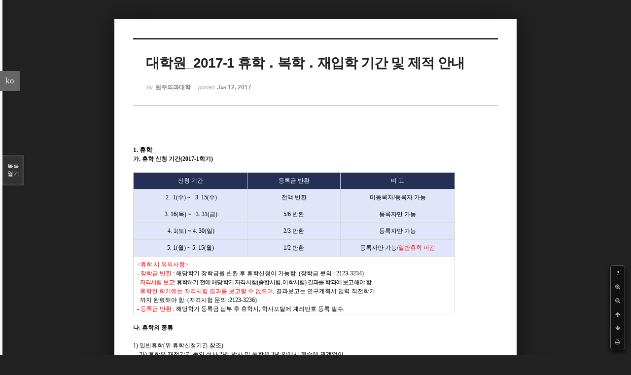

--- FILE ---
content_type: text/html; charset=UTF-8
request_url: https://medical.yonsei.ac.kr/we/index.php?mid=notice_kyohak&page=19&listStyle=viewer&document_srl=455500
body_size: 15281
content:
<!DOCTYPE html>
<html lang="ko">
<head>
<!-- META -->
<meta charset="utf-8">
<meta name="Generator" content="XpressEngine">
<meta http-equiv="X-UA-Compatible" content="IE=edge">
<!-- TITLE -->
<title>교학파트 - 대학원_2017-1 휴학 ․ 복학 ․ 재입학 기간 및 제적 안내</title>
<!-- CSS -->
<link rel="stylesheet" href="/we/common/css/xe.min.css?20151013014344" />
<link rel="stylesheet" href="/we/common/js/plugins/ui/jquery-ui.min.css?20151013014340" />
<link rel="stylesheet" href="https://maxcdn.bootstrapcdn.com/font-awesome/4.2.0/css/font-awesome.min.css" />
<link rel="stylesheet" href="/we/modules/board/skins/sketchbook5/css/board.css?20210325062630" />
<!--[if lt IE 9]><link rel="stylesheet" href="/we/modules/board/skins/sketchbook5/css/ie8.css?20150615054936" />
<![endif]--><link rel="stylesheet" href="/we/modules/board/skins/sketchbook5/css/print.css?20150615054936" media="print" />
<link rel="stylesheet" href="/we/modules/board/skins/sketchbook5/css/jquery.mCustomScrollbar.css?20150615054936" />
<link rel="stylesheet" href="/we/modules/editor/styles/ckeditor_light/style.css?20151013014330" />
<link rel="stylesheet" href="/we/addons/cameron_mobile_nav/css/cameron_mobile_navr.css?20150618060328" />
<link rel="stylesheet" href="/we/addons/cameron_plugin/css/cameron_plugin.css?20150627053612" />
<!-- JS -->
<!--[if lt IE 9]><script src="/we/common/js/jquery-1.x.min.js?20151013014344"></script>
<![endif]--><!--[if gte IE 9]><!--><script src="/we/common/js/jquery.min.js?20151013014344"></script>
<!--<![endif]--><script src="/we/common/js/x.min.js?20151013014344"></script>
<script src="/we/common/js/xe.min.js?20151013014344"></script>
<script src="/we/modules/board/tpl/js/board.min.js?20151013014338"></script>
<script src="/we/addons/cameron_plugin/js/cameron_plugin.js?20150627053612"></script>
<script src="/we/addons/doc_viewer/js/doc_viewer.js?20150725062332"></script>
<!-- RSS -->
<!-- ICON -->
<link rel="shortcut icon" href="http://medical.yonsei.ac.kr/we/files/attach/xeicon/favicon.ico" /><link rel="apple-touch-icon" href="http://medical.yonsei.ac.kr/we/files/attach/xeicon/mobicon.png" />

<meta name="viewport" content="width=device-width, initial-scale=1, minimum-scale=1, maximum-scale=1, user-scalable=yes, target-densitydpi=medium-dpi" />
<style data-id="bdCss">
.bd em,.bd .color{color:#333333;}
.bd .shadow{text-shadow:1px 1px 1px ;}
.bd .bolder{color:#333333;text-shadow:2px 2px 4px ;}
.bd .bg_color{background-color:#333333;}
.bd .bg_f_color{background-color:#333333;background:-webkit-linear-gradient(#FFF -50%,#333333 50%);background:linear-gradient(to bottom,#FFF -50%,#333333 50%);}
.bd .border_color{border-color:#333333;}
.bd .bx_shadow{box-shadow:0 0 2px ;}
.viewer_with.on:before{background-color:#333333;box-shadow:0 0 2px #333333;}
.bd_zine.zine li:first-child,.bd_tb_lst.common_notice tr:first-child td{margin-top:2px;border-top:1px solid #DDD}
.bd_zine .info b,.bd_zine .info a{color:;}
.bd_zine.card h3{color:#333333;}
</style>
<style>
body,input,textarea,select,button,table{font-family:;}
#viewer .rd_trb,#viewer #trackback{display:none}
</style><script>
//<![CDATA[
var current_url = "https://medical.yonsei.ac.kr/we/?mid=notice_kyohak&page=19&listStyle=viewer&document_srl=455500";
var request_uri = "https://medical.yonsei.ac.kr/we/";
var current_mid = "notice_kyohak";
var waiting_message = "서버에 요청 중입니다. 잠시만 기다려주세요.";
var ssl_actions = new Array();
var default_url = "http://medical.yonsei.ac.kr/we/";
var http_port = 80;var https_port = 443;xe.current_lang = "ko";
xe.cmd_find = "찾기";
xe.cmd_cancel = "취소";
xe.cmd_confirm = "확인";
xe.msg_no_root = "루트는 선택 할 수 없습니다.";
xe.msg_no_shortcut = "바로가기는 선택 할 수 없습니다.";
xe.msg_select_menu = "대상 메뉴 선택";
//]]>
</script>
</head>
<body class="viewer_blk">

<script>jQuery(document).ready(function($){ $('.xe_content').append('<iframe class="pdf-ppt-viewer" src="https://docs.google.com/gview?url=https%3A%2F%2Fmedical.yonsei.ac.kr%2Fwe%2Faddons%2Fdoc_viewer%2Fdoc_viewer.php%3Fuploaded_filename%3DC%3A%2FAPM_Setup%2Fhtdocs%2Fwe%2F.%2Ffiles%2Fattach%2Fbinaries%2F1008%2F500%2F455%2F3c0db80b8cb46059704af33f6e5b0f4e%26filename%3D2017-1_%ED%9C%B4%ED%95%99_%EB%B3%B5%ED%95%99_%EC%9E%AC%EC%9E%85%ED%95%99_%EA%B8%B0%EA%B0%84%EC%95%88%EB%82%B4%282017-Spring_Student_Status_Guideline%29.pdf%26file_size%3D279460&embedded=true" frameborder="0"></iframe>');$('.pdf-ppt-viewer').css('width',$('.pdf-ppt-viewer').parent().width()+'px');$('.pdf-ppt-viewer').css('height',($('.pdf-ppt-viewer').width()/100) * 141+'px'); });</script><!--#JSPLUGIN:ui--><script>//<![CDATA[
var lang_type = "ko";
var bdLogin = "로그인 하시겠습니까?@https://medical.yonsei.ac.kr/we/index.php?mid=notice_kyohak&page=19&listStyle=viewer&document_srl=455500&act=dispMemberLoginForm";
jQuery(function($){
	board('#bd_1008_455500');
});
//]]></script>

<div id="viewer" class="white viewer_style rd_nav_blk">
	<div id="bd_1008_455500" class="bd clear   hover_effect" data-default_style="viewer" data-bdFilesType="" data-bdNavSide="N" style="max-width:px">
		<div id="rd_ie" class="ie8_only"><i class="tl"></i><i class="tc"></i><i class="tr"></i><i class="ml"></i><i class="mr"></i><i class="bl"></i><i class="bc"></i><i class="br"></i></div>
		<div class="rd rd_nav_style2 clear" style="padding:;" data-docSrl="455500">
	
	<div class="rd_hd clear" style="">
		
				
		<div class="blog v" style="text-align:;;">
			<div class="top_area ngeb np_18px" style="text-align:">
															</div>
			<h1 class="font ngeb" style=";-webkit-animation-name:rd_h1_v;-moz-animation-name:rd_h1_v;animation-name:rd_h1_v;">대학원_2017-1 휴학 ․ 복학 ․ 재입학 기간 및 제적 안내</h1>						<div class="btm_area ngeb np_18px" style="text-align:"> 
								<span><small>by </small><b>원주의과대학</b></span>				<span title="2017.01.12 12:41"><small>posted </small><b class="date">Jan 12, 2017</b></span>															</div>
		</div>		
				
				
				
				
				<div class="rd_nav_side">
			<div class="rd_nav img_tx fr m_btn_wrp">
		<div class="help bubble left m_no">
		<a class="text" href="#" onclick="jQuery(this).next().fadeToggle();return false;">?</a>
		<div class="wrp">
			<div class="speech">
				<h4>단축키</h4>
				<p><strong><i class="fa fa-long-arrow-left"></i><span class="blind">Prev</span></strong>이전 문서</p>
				<p><strong><i class="fa fa-long-arrow-right"></i><span class="blind">Next</span></strong>다음 문서</p>
				<p><strong>ESC</strong>닫기</p>			</div>
			<i class="edge"></i>
			<i class="ie8_only bl"></i><i class="ie8_only br"></i>
		</div>
	</div>	<a class="tg_btn2 bubble m_no" href="#" data-href=".bd_font_select" title="글꼴 선택"><strong>가</strong><i class="arrow down"></i></a>	<a class="font_plus bubble" href="#" title="크게"><i class="fa fa-search-plus"></i><b class="tx">크게</b></a>
	<a class="font_minus bubble" href="#" title="작게"><i class="fa fa-search-minus"></i><b class="tx">작게</b></a>
			<a class="back_to bubble m_no" href="#bd_1008_455500" title="위로"><i class="fa fa-arrow-up"></i><b class="tx">위로</b></a>
	<a class="back_to bubble m_no" href="#rd_end_455500" title="(목록) 아래로"><i class="fa fa-arrow-down"></i><b class="tx">아래로</b></a>
	<a class="comment back_to bubble if_viewer m_no" href="#455500_comment" title="댓글로 가기"><i class="fa fa-comment"></i><b class="tx">댓글로 가기</b></a>
	<a class="print_doc bubble m_no this" href="https://medical.yonsei.ac.kr/we/index.php?mid=notice_kyohak&amp;page=19&amp;listStyle=viewer&amp;document_srl=455500" title="인쇄"><i class="fa fa-print"></i><b class="tx">인쇄</b></a>			</div>		</div>			</div>
	
		
	<div class="rd_body clear">
		
				
				
				<article><!--BeforeDocument(455500,4)--><div class="document_455500_4 xe_content"><p>&nbsp;</p>

<div class="바탕글" hasbox="2" style="text-align: justify; font-family: arial, Dotum, 돋움;"><span hasbox="2" lang="EN-US" style="font-family: 굴림; font-weight: bold;">1. 휴학</span></div>

<div class="바탕글" hasbox="2" style="text-align: justify; font-family: arial, Dotum, 돋움; font-size: 9pt;"><span hasbox="2" lang="EN-US" style="font-family: 굴림; font-size: 9pt; font-weight: bold;">가. 휴학 신청 기간(2017-1학기)</span></div>

<div class="바탕글" hasbox="2" style="text-align: justify; font-family: arial, Dotum, 돋움; font-size: 9pt;">&nbsp;</div>

<div class="바탕글" hasbox="2" style="text-align: justify; font-family: arial, Dotum, 돋움; font-size: 9pt;">
<div class="0" hasbox="2">
<table hasbox="2" style="border: 0.28pt solid rgb(0, 0, 0); border-image: none; font-size: 9pt; border-collapse: collapse;">
	<tbody hasbox="2">
		<tr hasbox="2">
			<td hasbox="2" style="background: rgb(38, 48, 86); padding: 1.41pt 5.1pt; border: 0.28pt solid rgb(214, 214, 214); border-image: none; width: 162.23pt; height: 22.51pt;" valign="middle">
			<div class="0" hasbox="2" style="text-align: center; -ms-word-break: keep-all;"><span style="color: rgb(255, 255, 255); font-size: 9pt;">신청 기간</span></div>
			</td>
			<td style="background: rgb(38, 48, 86); padding: 1.41pt 5.1pt; border: 0.28pt solid rgb(214, 214, 214); border-image: none; width: 131.1pt; height: 22.51pt;" valign="middle">
			<div class="0" style="text-align: center; -ms-word-break: keep-all;"><span style="color: rgb(255, 255, 255); font-size: 9pt;">등록금 반환</span></div>
			</td>
			<td style="background: rgb(38, 48, 86); padding: 1.41pt 5.1pt; border: 0.28pt solid rgb(214, 214, 214); border-image: none; width: 162.23pt; height: 22.51pt;" valign="middle">
			<div class="0" style="text-align: center; -ms-word-break: keep-all;"><span style="color: rgb(255, 255, 255); font-size: 9pt;">비 고</span></div>
			</td>
		</tr>
		<tr hasbox="2">
			<td hasbox="2" style="background: rgb(224, 229, 250); padding: 1.41pt 5.1pt; border: 0.28pt solid rgb(214, 214, 214); border-image: none; width: 162.23pt; height: 22.51pt;" valign="middle">
			<div class="0" hasbox="2" style="text-align: center; -ms-word-break: keep-all;"><span lang="EN-US" style="letter-spacing: 0pt; font-family: 굴림; font-size: 9pt;">&nbsp;2.&nbsp; 1(수</span><span lang="EN-US" style="letter-spacing: 0pt; font-family: 굴림; font-size: 9pt;">) ~&nbsp;&nbsp; 3. 15(수</span><span lang="EN-US" style="letter-spacing: 0pt; font-family: 굴림; font-size: 9pt;">)</span></div>
			</td>
			<td style="background: rgb(224, 229, 250); padding: 1.41pt 5.1pt; border: 0.28pt solid rgb(214, 214, 214); border-image: none; width: 131.1pt; height: 22.51pt;" valign="middle">
			<div class="0" style="text-align: center; -ms-word-break: keep-all;"><span style="font-size: 9pt;">전액 반환</span></div>
			</td>
			<td style="background: rgb(224, 229, 250); padding: 1.41pt 5.1pt; border: 0.28pt solid rgb(214, 214, 214); border-image: none; width: 162.23pt; height: 22.51pt;" valign="middle">
			<div class="0" style="text-align: center; -ms-word-break: keep-all;"><span style="font-size: 9pt;">미등록자</span><span lang="EN-US" style="letter-spacing: 0pt; font-family: 굴림; font-size: 9pt;">/</span><span style="font-size: 9pt;">등록자 가능</span></div>
			</td>
		</tr>
		<tr hasbox="2">
			<td hasbox="2" style="background: rgb(224, 229, 250); padding: 1.41pt 5.1pt; border: 0.28pt solid rgb(214, 214, 214); border-image: none; width: 162.23pt; height: 22.51pt;" valign="middle">
			<div class="0" hasbox="2" style="text-align: center; -ms-word-break: keep-all;"><span hasbox="2" lang="EN-US" style="letter-spacing: 0pt; font-family: 굴림; font-size: 9pt;">&nbsp;3. 16(목</span><span lang="EN-US" style="letter-spacing: 0pt; font-family: 굴림; font-size: 9pt;">) ~&nbsp;&nbsp; 3. 31(금</span><span lang="EN-US" style="letter-spacing: 0pt; font-family: 굴림; font-size: 9pt;">)</span></div>
			</td>
			<td style="background: rgb(224, 229, 250); padding: 1.41pt 5.1pt; border: 0.28pt solid rgb(214, 214, 214); border-image: none; width: 131.1pt; height: 22.51pt;" valign="middle">
			<div class="0" style="text-align: center; -ms-word-break: keep-all;"><span lang="EN-US" style="letter-spacing: 0pt; font-family: 굴림; font-size: 9pt;">5/6&nbsp;</span><span style="font-size: 9pt;">반환</span></div>
			</td>
			<td style="background: rgb(224, 229, 250); padding: 1.41pt 5.1pt; border: 0.28pt solid rgb(214, 214, 214); border-image: none; width: 162.23pt; height: 22.51pt;" valign="middle">
			<div class="0" style="text-align: center; -ms-word-break: keep-all;"><span style="font-size: 9pt;">등록자만 가능</span></div>
			</td>
		</tr>
		<tr hasbox="2">
			<td hasbox="2" style="background: rgb(224, 229, 250); padding: 1.41pt 5.1pt; border: 0.28pt solid rgb(214, 214, 214); border-image: none; width: 162.23pt; height: 22.51pt;" valign="middle">
			<div class="0" hasbox="2" style="text-align: center; -ms-word-break: keep-all;"><span lang="EN-US" style="letter-spacing: 0pt; font-family: 굴림; font-size: 9pt;">&nbsp;4. 1(토</span><span lang="EN-US" style="letter-spacing: 0pt; font-family: 굴림; font-size: 9pt;">) ~ 4. 30(일</span><span lang="EN-US" style="letter-spacing: 0pt; font-family: 굴림; font-size: 9pt;">)</span></div>
			</td>
			<td style="background: rgb(224, 229, 250); padding: 1.41pt 5.1pt; border: 0.28pt solid rgb(214, 214, 214); border-image: none; width: 131.1pt; height: 22.51pt;" valign="middle">
			<div class="0" style="text-align: center; -ms-word-break: keep-all;"><span lang="EN-US" style="letter-spacing: 0pt; font-family: 굴림; font-size: 9pt;">2/3&nbsp;</span><span style="font-size: 9pt;">반환</span></div>
			</td>
			<td style="background: rgb(224, 229, 250); padding: 1.41pt 5.1pt; border: 0.28pt solid rgb(214, 214, 214); border-image: none; width: 162.23pt; height: 22.51pt;" valign="middle">
			<div class="0" style="text-align: center; -ms-word-break: keep-all;"><span style="font-size: 9pt;">등록자만 가능</span></div>
			</td>
		</tr>
		<tr hasbox="2">
			<td hasbox="2" style="background: rgb(224, 229, 250); padding: 1.41pt 5.1pt; border: 0.28pt solid rgb(214, 214, 214); border-image: none; width: 162.23pt; height: 22.51pt;" valign="middle">
			<div class="0" hasbox="2" style="text-align: center; -ms-word-break: keep-all;"><span lang="EN-US" style="letter-spacing: 0pt; font-family: 굴림; font-size: 9pt;">5. 1(월</span><span lang="EN-US" style="letter-spacing: 0pt; font-family: 굴림; font-size: 9pt;">) ~ 5. 15(월</span><span lang="EN-US" style="letter-spacing: 0pt; font-family: 굴림; font-size: 9pt;">)</span></div>
			</td>
			<td style="background: rgb(224, 229, 250); padding: 1.41pt 5.1pt; border: 0.28pt solid rgb(214, 214, 214); border-image: none; width: 131.1pt; height: 22.51pt;" valign="middle">
			<div class="0" style="text-align: center; -ms-word-break: keep-all;"><span lang="EN-US" style="letter-spacing: 0pt; font-family: 굴림; font-size: 9pt;">1/2&nbsp;</span><span style="font-size: 9pt;">반환</span></div>
			</td>
			<td style="background: rgb(224, 229, 250); padding: 1.41pt 5.1pt; border: 0.28pt solid rgb(214, 214, 214); border-image: none; width: 162.23pt; height: 22.51pt;" valign="middle">
			<div class="0" style="text-align: center; -ms-word-break: keep-all;"><span style="font-size: 9pt;">등록자만 가능</span><span lang="EN-US" style="letter-spacing: 0pt; font-family: 굴림; font-size: 9pt;">/</span><span style="color: rgb(255, 0, 0); font-size: 9pt;">일반휴학 마감</span></div>
			</td>
		</tr>
		<tr hasbox="2">
			<td colspan="3" hasbox="2" style="padding: 1.41pt 5.1pt; border: 0.28pt solid rgb(214, 214, 214); border-image: none; width: 455.56pt; height: 21.32pt;" valign="middle">
			<div class="0" hasbox="2" style="line-height: 6px; -ms-word-break: keep-all;">&nbsp;<o:p></o:p></div>

			<div class="0" hasbox="2" style="-ms-word-break: keep-all;"><span lang="EN-US" style="color: rgb(255, 0, 0); letter-spacing: 0pt; font-family: 굴림; font-size: 9pt;">&lt;</span><span hasbox="2" style="color: rgb(255, 0, 0); font-size: 9pt;">휴학 시 유의사항</span><span lang="EN-US" style="color: rgb(255, 0, 0); letter-spacing: 0pt; font-family: 굴림; font-size: 9pt;">&gt;</span>&nbsp;<o:p></o:p></div>

			<div class="0" hasbox="2" style="-ms-word-break: keep-all;"><span lang="EN-US" style="letter-spacing: 0pt; font-family: 굴림; font-size: 9pt;">-&nbsp;</span><span hasbox="2" style="color: rgb(255, 0, 0); font-size: 9pt;">장학금 반환</span><span lang="EN-US" style="font-family: 굴림; font-size: 9pt;">&nbsp;</span><span lang="EN-US" style="letter-spacing: 0pt; font-family: 굴림; font-size: 9pt;">:&nbsp;</span><span style="font-size: 9pt;">해당학기 장학금을 반환 후 휴학신청이 가능함</span><span lang="EN-US" style="letter-spacing: 0pt; font-family: 굴림; font-size: 9pt;">. (</span><span style="font-size: 9pt;">장학금 문의&nbsp;</span><span lang="EN-US" style="letter-spacing: 0pt; font-family: 굴림; font-size: 9pt;">: 2123-3234)</span></div>

			<div class="0" hasbox="2" style="-ms-word-break: keep-all;"><span lang="EN-US" style="letter-spacing: -0.2pt; font-family: 굴림; font-size: 9pt;">-</span><span lang="EN-US" style="letter-spacing: -0.6pt; font-family: 굴림; font-size: 9pt;">&nbsp;</span><span hasbox="2" style="color: rgb(255, 0, 0); letter-spacing: -0.6pt; font-size: 9pt;">자격시험</span><span lang="EN-US" style="letter-spacing: -0.6pt; font-family: 굴림; font-size: 9pt;">&nbsp;</span><span style="color: rgb(255, 0, 0); letter-spacing: -0.6pt; font-size: 9pt;">보고</span><span lang="EN-US" style="letter-spacing: -0.6pt; font-family: 굴림; font-size: 9pt;">:&nbsp;</span><span style="letter-spacing: -0.6pt; font-size: 9pt;">휴학하기 전에 해당학기 자격시험</span><span lang="EN-US" style="letter-spacing: -0.6pt; font-family: 굴림; font-size: 9pt;">(</span><span style="letter-spacing: -0.6pt; font-size: 9pt;">종합시험</span><span lang="EN-US" style="letter-spacing: -0.6pt; font-family: 굴림; font-size: 9pt;">,&nbsp;</span><span style="letter-spacing: -0.6pt; font-size: 9pt;">어학시험</span><span lang="EN-US" style="letter-spacing: -0.6pt; font-family: 굴림; font-size: 9pt;">)&nbsp;</span><span style="letter-spacing: -0.6pt; font-size: 9pt;">결과를 학과에 보고해야 함</span><span lang="EN-US" style="letter-spacing: -0.6pt; font-family: 굴림; font-size: 9pt;">.&nbsp;</span></div>

			<div class="0" hasbox="2" style="-ms-word-break: keep-all;"><span hasbox="2" style="color: rgb(255, 0, 0); font-size: 9pt;">&nbsp; 휴학한 학기에는 자격시험 결과를 보고할 수 없으며</span><span lang="EN-US" style="letter-spacing: 0pt; font-family: 굴림; font-size: 9pt;">,&nbsp;</span><span style="font-size: 9pt;">결과보고는 연구계획서 입력 직전학기</span></div>

			<div class="0" hasbox="2" style="-ms-word-break: keep-all;"><span hasbox="2" style="font-size: 9pt;">&nbsp; 까지 완료해야 함</span><span lang="EN-US" style="letter-spacing: 0pt; font-family: 굴림; font-size: 9pt;">. (</span><span style="font-size: 9pt;">자격시험 문의&nbsp;</span><span lang="EN-US" style="letter-spacing: 0pt; font-family: 굴림; font-size: 9pt;">:2123-3236)</span></div>

			<div class="0" hasbox="2" style="-ms-word-break: keep-all;"><span lang="EN-US" style="letter-spacing: 0pt; font-family: 굴림; font-size: 9pt;">-&nbsp;</span><span hasbox="2" style="color: rgb(255, 0, 0); font-size: 9pt;">등록금 반환</span><span lang="EN-US" style="font-family: 굴림; font-size: 9pt;">&nbsp;</span><span lang="EN-US" style="letter-spacing: 0pt; font-family: 굴림; font-size: 9pt;">:&nbsp;</span><span style="font-size: 9pt;">해당학기 등록금 납부 후 휴학시</span><span lang="EN-US" style="letter-spacing: 0pt; font-family: 굴림; font-size: 9pt;">,&nbsp;</span><span style="font-size: 9pt;">학사포탈에 계좌번호 등록 필수</span><span lang="EN-US" style="letter-spacing: 0pt; font-family: 굴림; font-size: 9pt;">.</span></div>
			</td>
		</tr>
	</tbody>
</table>
</div>
</div>

<p><span style="text-align: justify; font-size: 9pt;"><o:p style="font-family: arial, Dotum, 돋움;"></o:p></span></p>

<div class="바탕글" hasbox="2" style="text-align: justify; font-family: arial, Dotum, 돋움; font-size: 9pt;">&nbsp;</div>

<div class="바탕글" hasbox="2" style="text-align: justify; font-family: arial, Dotum, 돋움; font-size: 9pt;"><span hasbox="2" lang="EN-US" style="font-family: 굴림; font-size: 9pt; font-weight: bold;">나. 휴학의 종류</span></div>

<div class="바탕글" hasbox="2" style="text-align: justify; font-family: arial, Dotum, 돋움; font-size: 9pt;">&nbsp;</div>

<div class="바탕글" hasbox="2" style="text-align: justify; font-family: arial, Dotum, 돋움; font-size: 9pt;"><span hasbox="2" lang="EN-US" style="font-family: 굴림; font-size: 9pt;">1) 일반휴학(위 휴학신청기간 참조)</span></div>

<div class="바탕글" hasbox="2" style="text-align: justify; font-family: arial, Dotum, 돋움; font-size: 9pt;"><span hasbox="2" lang="EN-US" style="font-family: 굴림; font-size: 9pt;">&nbsp;&nbsp;&nbsp; 가) 휴학은 재적기간 동안 석사 2년, 박사 및 통합은 3년 안에서 횟수에 관계없이</span></div>

<div class="바탕글" hasbox="2" style="text-align: justify; font-family: arial, Dotum, 돋움; font-size: 9pt;"><span hasbox="2" lang="EN-US" style="font-family: 굴림; font-size: 9pt;">&nbsp;&nbsp;&nbsp;&nbsp;&nbsp;&nbsp;&nbsp;&nbsp; 신청할 수 있음. 단, 최소 1회 휴학기간은 1학기임.</span></div>

<div class="바탕글" hasbox="2" style="text-align: justify; font-family: arial, Dotum, 돋움; font-size: 9pt;"><span hasbox="2" lang="EN-US" style="font-family: 굴림; font-size: 9pt;">&nbsp;&nbsp;&nbsp; 나) 휴학기간은 복학신청이 없는 한, 휴학가능 기간 내에서 자동으로 연장됨.</span></div>

<div class="바탕글" hasbox="2" style="text-align: justify; font-family: arial, Dotum, 돋움; font-size: 9pt;"><span hasbox="2" lang="EN-US" style="font-family: 굴림; font-size: 9pt;">&nbsp;&nbsp;&nbsp; 다)<font color="#ff0000" hasbox="2">&nbsp;휴학기간 만료 후 복학하지 않으면 휴학만료제적 처리됨</font></span></div>

<div class="바탕글" hasbox="2" style="text-align: justify; font-family: arial, Dotum, 돋움; font-size: 9pt;"><span hasbox="2" lang="EN-US" style="font-family: 굴림; font-size: 9pt;">&nbsp;&nbsp;&nbsp; 라) 휴학기간은 재학연한에 산입하지 않음.</span></div>

<div class="바탕글" hasbox="2" style="text-align: justify; font-family: arial, Dotum, 돋움; font-size: 9pt;"><span lang="EN-US" style="font-family: 굴림; font-size: 9pt;">&nbsp;&nbsp;&nbsp; 마)&nbsp;</span><span hasbox="2" style="font-family: 굴림; font-size: 9pt;">신입생, 재입학생은 입학 및 재입학 후 첫 1학기 동안은&nbsp;</span><span style="font-family: 굴림; font-size: 9pt;">휴학할 수 없음.&nbsp;</span><span style="font-family: 굴림; font-size: 9pt;">단, 군입대,&nbsp;</span></div>

<div class="바탕글" hasbox="2" style="text-align: justify; font-family: arial, Dotum, 돋움; font-size: 9pt;"><span hasbox="2" style="font-family: 굴림; font-size: 9pt;">&nbsp; &nbsp; &nbsp; &nbsp; &nbsp;진단서를 첨부한 건강 및&nbsp;출산&middot;육아의 이유(출산휴학 참조)로&nbsp;</span><span style="font-family: 굴림; font-size: 9pt;">휴학하는 경우는 허가함.</span></div>

<div class="바탕글" hasbox="2" style="text-align: justify; line-height: 12px; font-family: arial, Dotum, 돋움; font-size: 9pt;">&nbsp;<o:p></o:p></div>

<div class="바탕글" hasbox="2" style="text-align: justify; font-family: arial, Dotum, 돋움; font-size: 9pt;"><span hasbox="2" lang="EN-US" style="font-family: 굴림; font-size: 9pt;">2) 입대휴학(항시 신청 가능)</span></div>

<div class="바탕글" hasbox="2" style="text-align: justify; font-family: arial, Dotum, 돋움; font-size: 9pt;"><o:p><span hasbox="2" lang="EN-US"> </span>

<div class="0" hasbox="2"><span hasbox="2" lang="EN-US"><span style="font-size: 9pt;">&nbsp;&nbsp; &nbsp; 가</span><span lang="EN-US" style="letter-spacing: 0pt; font-family: 굴림; font-size: 9pt;">)&nbsp;</span><span hasbox="2" style="font-size: 9pt;">학사포탈에서 입대휴학 신청 후</span><span lang="EN-US" style="letter-spacing: 0pt; font-family: 굴림; font-size: 9pt;">,&nbsp;</span><span style="font-size: 9pt;">증빙서류를 업로드하여야 입대휴학이 승인됨</span><span lang="EN-US" style="letter-spacing: 0pt; font-family: 굴림; font-size: 9pt;">.</span></span></div>
<span hasbox="2" lang="EN-US"> </span>

<div class="0" hasbox="2"><span hasbox="2" lang="EN-US"><span style="font-size: 9pt;">&nbsp;&nbsp; &nbsp; 나</span><span lang="EN-US" style="letter-spacing: 0pt; font-family: 굴림; font-size: 9pt;">)&nbsp;</span><span hasbox="2" style="font-size: 9pt;">휴학은 군복무기간만 인정되므로, 복무만료 후 복학 또는 일반휴학을 신청하여야 함.</span></span></div>
<span hasbox="2" lang="EN-US"> </span>

<div class="0" hasbox="2" style="line-height: 12px;"><span hasbox="2" lang="EN-US"><span style="letter-spacing: 0pt; font-size: 9pt; font-style: italic;">&nbsp;&nbsp;</span>&nbsp;</span></div>
</o:p></div>

<div class="바탕글" hasbox="2" style="text-align: justify; font-family: arial, Dotum, 돋움; font-size: 9pt;"><span hasbox="2" lang="EN-US" style="font-family: 굴림; font-size: 9pt;">3) 출산휴학</span></div>

<div class="바탕글" style="text-align: justify; line-height: 21px; font-family: arial, Dotum, 돋움; font-size: 9pt;"><span lang="EN-US" style="font-family: 굴림; font-size: 9pt;">&nbsp;&nbsp;&nbsp; 가)&nbsp;임신, 출산 또는 만 8세 이하(취학 중인 경우에는 초등학교 2학년 이하를 말함)의 자녀의&nbsp;</span></div>

<div class="바탕글" style="text-align: justify; line-height: 21px; font-family: arial, Dotum, 돋움; font-size: 9pt;"><span lang="EN-US" style="font-family: 굴림; font-size: 9pt;">&nbsp; &nbsp; &nbsp; &nbsp; &nbsp;육아를 사유로&nbsp;</span><span lang="EN-US" style="font-family: 굴림; font-size: 9pt;">휴학하는</span><span lang="EN-US" style="font-family: 굴림; font-size: 9pt;">&nbsp;경우에는&nbsp;</span><span lang="EN-US" style="font-family: 굴림; font-size: 9pt;">휴학연한(1년)에 산입하지 않는다.&nbsp;</span><span style="font-size: 9pt;">다만, 임신, 출산&nbsp;</span></div>

<div class="바탕글" style="text-align: justify; line-height: 21px; font-family: arial, Dotum, 돋움; font-size: 9pt;"><span style="font-family: 굴림;">&nbsp; &nbsp; &nbsp; &nbsp; &nbsp;</span><span style="font-size: 9pt;">또는 육아를&nbsp; 목적으로&nbsp;</span><span style="font-size: 9pt;">하는&nbsp;</span><span style="font-size: 9pt;">휴학은&nbsp;</span><span style="font-size: 9pt;">통산하여&nbsp;</span><span style="font-size: 9pt;">2년을&nbsp;</span><span style="font-size: 9pt;">초과할 수 없다.</span></div>

<div class="바탕글" style="text-align: justify; line-height: 21px; font-family: arial, Dotum, 돋움; font-size: 9pt;"><span lang="EN-US" style="font-family: 굴림; font-size: 9pt;">&nbsp; &nbsp;<font color="#000000">&nbsp;나) 학사포탈에서 출산휴학 신청 후, 임부는 임신 진단서&middot;부모학생은 출생증명서 등 출생 및&nbsp;</font></span></div>

<div class="바탕글" style="text-align: justify; line-height: 21px; font-family: arial, Dotum, 돋움; font-size: 9pt;"><span lang="EN-US" style="font-family: 굴림; font-size: 9pt;">&nbsp; &nbsp; &nbsp; &nbsp; &nbsp;가족관계를&nbsp;</span><span style="font-family: 굴림; font-size: 9pt;">증명할 수 있는 증빙자료를 업로드 하여야 출산휴학이 승인됨.</span></div>

<div class="바탕글" style="text-align: justify; line-height: 21px; font-family: arial, Dotum, 돋움; font-size: 9pt;">
<div class="바탕글" style="line-height: 21px;"><span lang="EN-US" style="font-size: 9pt;"><font color="#000000">&nbsp;&nbsp;&nbsp; &nbsp;다)&nbsp;</font><font color="#ff0000">출산휴학 가능기간 1년 소진 후, 일반휴학 및 복학신청을 해야 함.</font></span></div>
</div>

<div class="바탕글" style="text-align: justify; font-family: arial, Dotum, 돋움; font-size: 9pt;">&nbsp;<o:p></o:p></div>

<div class="바탕글" style="text-align: justify; font-family: arial, Dotum, 돋움; font-size: 9pt;">&nbsp;</div>

<div class="바탕글" style="text-align: justify; font-family: arial, Dotum, 돋움; font-size: 9pt;">&nbsp;</div>

<div class="바탕글" style="text-align: justify; font-family: arial, Dotum, 돋움; font-size: 9pt;"><span lang="EN-US" style="font-family: 굴림; font-size: 9pt; font-weight: bold;">다. 휴학신청 및 승인 절차</span></div>

<div class="바탕글" style="text-align: justify; font-family: arial, Dotum, 돋움; font-size: 9pt;">&nbsp;</div>

<div class="바탕글" hasbox="2" style="text-align: justify; font-family: arial, Dotum, 돋움;">
<div class="0" style="font-family: 굴림; font-size: 9pt; font-weight: bold;">
<div class="HStyle0">&nbsp;</div>

<table border="1" cellpadding="0" cellspacing="0" style="font-family: arial, Dotum, 돋움; font-size: 9pt; border-collapse: collapse; border-image-source: none;">
	<tbody>
		<tr>
			<td bgcolor="#263056" style="padding: 1.4pt 5.1pt; border: 0.4pt solid rgb(214, 214, 214); border-image: none; width: 607px; height: 26px;" valign="middle">
			<div class="HStyle0" style="text-align: center;"><span hasbox="2" lang="EN-US"><span style="color: rgb(255, 255, 255); line-height: 19px; font-family: 돋움체; font-size: 9pt;">학사포탈로 신청(일반&middot;출산&middot;입대휴학)</span></span></div>
			</td>
		</tr>
		<tr>
			<td bgcolor="#b3c5f3" style="padding: 1.4pt 5.1pt; border: 0.4pt solid rgb(214, 214, 214); border-image: none; width: 607px; height: 28px;" valign="middle">
			<div class="HStyle0" style="text-align: center;"><span hasbox="2" lang="EN-US"><a href="http://portal.yonsei.ac.kr/" style="color: black; font-size: 9pt; text-decoration: none;" target="_blank"><span style="line-height: 19px; font-family: 돋움체; font-size: 9pt;">http://portal.yonsei.ac.kr</span></a><span style="line-height: 19px; font-family: 돋움체; font-size: 9pt;">&nbsp;에서 신청</span></span></div>
			</td>
		</tr>
		<tr>
			<td style="padding: 1.4pt 5.1pt; border: 0.4pt solid rgb(214, 214, 214); border-image: none; width: 607px; height: 24px;" valign="middle">
			<div class="HStyle0" style="text-align: center;"><span hasbox="2" lang="EN-US"><span style="line-height: 19px; font-family: 돋움체; font-size: 9pt;">&dArr;</span></span></div>
			</td>
		</tr>
		<tr>
			<td bgcolor="#b3c5f3" style="padding: 1.4pt 5.1pt; border: 0.4pt solid rgb(214, 214, 214); border-image: none; width: 607px; height: 28px;" valign="middle">
			<div class="HStyle0" style="text-align: center;"><span hasbox="2" lang="EN-US"><span style="line-height: 19px; font-family: 돋움체; font-size: 9pt;">학과 승인(신청자가 학과로 승인요청)</span></span></div>
			</td>
		</tr>
		<tr>
			<td style="padding: 1.4pt 5.1pt; border: 0.4pt solid rgb(214, 214, 214); border-image: none; width: 607px; height: 24px;" valign="middle">
			<div class="HStyle0" style="text-align: center;"><span hasbox="2" lang="EN-US"><span style="line-height: 19px; font-family: 돋움체; font-size: 9pt;">&dArr;</span></span></div>
			</td>
		</tr>
		<tr>
			<td bgcolor="#b3c5f3" style="padding: 1.4pt 5.1pt; border: 0.4pt solid rgb(214, 214, 214); border-image: none; width: 607px; height: 28px;" valign="middle">
			<div class="HStyle0" style="text-align: center;"><span hasbox="2" lang="EN-US"><span style="line-height: 19px; font-family: 돋움체; font-size: 9pt;">대학원 교학팀 승인</span></span></div>
			</td>
		</tr>
		<tr>
			<td style="padding: 1.4pt 5.1pt; border: 0.4pt solid rgb(214, 214, 214); border-image: none; width: 607px; height: 22px;" valign="middle">
			<div class="HStyle0" style="text-align: center;"><span hasbox="2" lang="EN-US"><span style="line-height: 19px; font-family: 돋움체; font-size: 9pt;">&dArr;</span></span></div>
			</td>
		</tr>
		<tr>
			<td bgcolor="#b3c5f3" style="padding: 1.4pt 5.1pt; border: 0.4pt solid rgb(214, 214, 214); border-image: none; width: 607px; height: 26px;" valign="middle">
			<div class="HStyle0" style="text-align: center;"><span hasbox="2" lang="EN-US"><span style="line-height: 19px; font-family: 돋움체; font-size: 9pt;">승인여부 확인</span></span></div>
			</td>
		</tr>
		<tr>
			<td style="padding: 1.4pt 5.1pt; border: 0.4pt solid rgb(214, 214, 214); border-image: none; width: 607px; height: 58px;" valign="middle">
			<div class="HStyle0"><span hasbox="2" lang="EN-US"><span style="color: rgb(255, 0, 0); line-height: 19px; font-family: 돋움체; font-size: 9pt;">※ 다음의 경우 학사포탈로 휴학신청 불가(대학원 교학팀으로 휴학원서 제출)</span></span></div>

			<div class="HStyle0"><span hasbox="2" lang="EN-US"><span style="color: rgb(255, 0, 0); line-height: 19px; font-family: 돋움체; font-size: 9pt;">&nbsp;&nbsp;&nbsp;&nbsp;1. 한 학기내 복학승인 후 다시 휴학하는 경우</span></span></div>

			<div class="HStyle0"><span hasbox="2" lang="EN-US"><span style="color: rgb(255, 0, 0); line-height: 19px; font-family: 돋움체; font-size: 9pt;">&nbsp;&nbsp;&nbsp;&nbsp;2. 각 과정의 마지막 학기에 해당하는 경우(석사8/박사14/통합16학기)</span></span></div>
			</td>
		</tr>
	</tbody>
</table>
</div>

<div class="0" style="font-family: 굴림; font-size: 9pt; font-weight: bold;">&nbsp;</div>

<div class="0" style="font-family: 굴림; font-size: 9pt; font-weight: bold;">&nbsp;</div>

<div class="0" style="font-family: 굴림; font-size: 9pt; font-weight: bold;">
<div class="바탕글" style="font-family: arial, Dotum, 돋움; font-size: medium; font-weight: normal;"><span hasbox="2" lang="EN-US"><span lang="EN-US" style="font-family: 굴림; font-weight: bold;">2. 복학</span></span></div>
</div>

<div class="0" hasbox="2">
<div class="바탕글" style="line-height: 16px; font-size: 9pt;"><span hasbox="2" lang="EN-US"><span style="font-family: 굴림; font-size: 9pt; font-weight: bold;">가. 복학 신청 기간(2017-1학기)</span></span></div>

<div class="바탕글" style="line-height: 16px; font-size: 9pt;"><span hasbox="2" lang="EN-US">&nbsp;</span></div>

<div class="바탕글" hasbox="2" style="line-height: 16px; font-size: 9pt;">
<table hasbox="2" style="border: 0.28pt solid rgb(0, 0, 0); border-image: none; font-family: arial, Dotum, 돋움; font-size: 9pt; margin-left: 14.97pt; border-collapse: collapse;">
	<tbody hasbox="2">
		<tr>
			<td colspan="3" style="background: rgb(38, 48, 86); padding: 1.41pt 5.1pt; border: 0.28pt solid rgb(214, 214, 214); border-image: none; width: 218.83pt; height: 18.49pt;" valign="middle">
			<div class="바탕글" style="text-align: center;"><span hasbox="2" lang="EN-US"><span hasbox="2" style="font-family: 굴림; font-size: 9pt; font-weight: bold;"><font hasbox="2" size="1"><span style="color: rgb(255, 255, 255); font-family: 굴림; font-size: 8.5pt;">복학 기간</span></font></span></span></div>
			</td>
			<td rowspan="2" style="background: rgb(38, 48, 86); padding: 1.41pt 5.1pt; border: 0.28pt solid rgb(214, 214, 214); border-image: none; width: 116.95pt; height: 36.98pt;" valign="middle">
			<div class="바탕글" style="text-align: center;"><span hasbox="2" lang="EN-US"><span hasbox="2" style="font-family: 굴림; font-size: 9pt; font-weight: bold;"><font hasbox="2" size="1"><span style="color: rgb(255, 255, 255); font-family: 굴림; font-size: 8.5pt;">수강신청</span></font></span></span></div>
			</td>
			<td rowspan="2" style="background: rgb(38, 48, 86); padding: 1.41pt 5.1pt; border: 0.28pt solid rgb(214, 214, 214); border-image: none; width: 116.95pt; height: 36.98pt;" valign="middle">
			<div class="바탕글" style="text-align: center;"><span hasbox="2" lang="EN-US"><span hasbox="2" style="font-family: 굴림; font-size: 9pt; font-weight: bold;"><font hasbox="2" size="1"><span style="color: rgb(255, 255, 255); font-family: 굴림; font-size: 8.5pt;">등록</span></font></span></span></div>
			</td>
		</tr>
		<tr hasbox="2">
			<td style="background: rgb(38, 48, 86); padding: 1.41pt 5.1pt; border: 0.28pt solid rgb(214, 214, 214); border-image: none; width: 31.36pt; height: 18.49pt;" valign="middle">
			<div class="바탕글" style="text-align: center;"><span hasbox="2" lang="EN-US"><span hasbox="2" style="font-family: 굴림; font-size: 9pt; font-weight: bold;"><font hasbox="2" size="1"><span style="color: rgb(255, 255, 255); font-family: 굴림; font-size: 8.5pt;">차수</span></font></span></span></div>
			</td>
			<td hasbox="2" style="background: rgb(38, 48, 86); padding: 1.41pt 5.1pt; border: 0.28pt solid rgb(214, 214, 214); border-image: none; width: 116.26pt; height: 18.49pt;" valign="middle">
			<div class="바탕글" style="text-align: center;"><span hasbox="2" lang="EN-US"><span hasbox="2" style="font-family: 굴림; font-size: 9pt; font-weight: bold;"><font hasbox="2" size="1"><span style="color: rgb(255, 255, 255); font-family: 굴림; font-size: 8.5pt;">신청 기간</span></font></span></span></div>
			</td>
			<td style="background: rgb(38, 48, 86); padding: 1.41pt 5.1pt; border: 0.28pt solid rgb(214, 214, 214); border-image: none; width: 71.21pt; height: 18.49pt;" valign="middle">
			<div class="바탕글" style="text-align: center;"><span hasbox="2" lang="EN-US"><span hasbox="2" style="font-family: 굴림; font-size: 9pt; font-weight: bold;"><font hasbox="2" size="1"><span style="color: rgb(255, 255, 255); font-family: 굴림; font-size: 8.5pt;">승인 마감일</span></font></span></span></div>
			</td>
		</tr>
		<tr>
			<td style="background: rgb(224, 229, 250); padding: 1.41pt 5.1pt; border: 0.28pt solid rgb(214, 214, 214); border-image: none; width: 31.36pt; height: 22.51pt;" valign="middle">
			<div class="바탕글" style="text-align: center;"><span hasbox="2" lang="EN-US"><span hasbox="2" style="font-family: 굴림; font-size: 9pt; font-weight: bold;"><font hasbox="2" size="1"><span lang="EN-US" style="font-family: 굴림; font-size: 8.5pt;">1차</span></font></span></span></div>
			</td>
			<td style="background: rgb(224, 229, 250); padding: 1.41pt 5.1pt; border: 0.28pt solid rgb(214, 214, 214); border-image: none; width: 116.26pt; height: 22.51pt;" valign="middle">
			<div class="바탕글" style="text-align: center;"><span hasbox="2" lang="EN-US"><span hasbox="2" style="font-family: 굴림; font-size: 9pt; font-weight: bold;"><font hasbox="2" size="1"><span lang="EN-US" style="font-family: 굴림; font-size: 8.5pt;">2. 1(수) ~ 2. 9(목)</span></font></span></span></div>
			</td>
			<td style="background: rgb(224, 229, 250); padding: 1.41pt 5.1pt; border: 0.28pt solid rgb(214, 214, 214); border-image: none; width: 71.21pt; height: 22.51pt;" valign="middle">
			<div class="바탕글" style="text-align: center;"><span hasbox="2" lang="EN-US"><span hasbox="2" style="font-family: 굴림; font-size: 9pt; font-weight: bold;"><font hasbox="2" size="1"><span lang="EN-US" style="font-family: 굴림; font-size: 8.5pt;">2.10(금)</span></font></span></span></div>
			</td>
			<td rowspan="4" style="background: rgb(224, 229, 250); padding: 1.41pt 5.1pt; border: 0.28pt solid rgb(214, 214, 214); border-image: none; width: 116.95pt; height: 90.04pt;" valign="middle">
			<div class="바탕글" style="text-align: center;"><span hasbox="2" lang="EN-US"><span hasbox="2" style="font-family: 굴림; font-size: 9pt; font-weight: bold;"><font hasbox="2" size="1"><span lang="EN-US" style="font-family: 굴림; font-size: 8.5pt;">2.13(월) ~ 2.17(금)</span></font></span></span></div>

			<div class="바탕글" style="text-align: center;"><span hasbox="2" lang="EN-US"><span hasbox="2" style="font-family: 굴림; font-size: 9pt; font-weight: bold;"><font hasbox="2" size="1">&nbsp;<o:p></o:p></font></span></span></div>

			<div class="바탕글" style="text-align: center;"><span hasbox="2" lang="EN-US"><span hasbox="2" style="font-family: 굴림; font-size: 9pt; font-weight: bold;"><font hasbox="2" size="1"><span lang="EN-US" style="font-family: 굴림; font-size: 8.5pt;">3. 6(월) ~ 3. 8(수)</span></font></span></span></div>
			</td>
			<td rowspan="4" style="background: rgb(224, 229, 250); padding: 1.41pt 5.1pt; border: 0.28pt solid rgb(214, 214, 214); border-image: none; width: 116.95pt; height: 90.04pt;" valign="middle">
			<div class="바탕글" style="text-align: center;">
			<div class="바탕글" hasbox="2"><span hasbox="2" lang="EN-US"><span hasbox="2" style="font-family: 굴림; font-size: 9pt; font-weight: bold;"><font hasbox="2" size="1"><span lang="EN-US" style="font-family: 굴림; font-size: 8.5pt;"><span hasbox="2" lang="EN-US" style="font-size: 8.5pt;">2.21(화) ~ 2.27(월)</span></span></font></span></span></div>

			<div class="바탕글" hasbox="2"><span hasbox="2" lang="EN-US"><span hasbox="2" style="font-family: 굴림; font-size: 9pt; font-weight: bold;"><font hasbox="2" size="1"><span lang="EN-US" style="font-family: 굴림; font-size: 8.5pt;">&nbsp;</span></font></span></span></div>

			<div class="바탕글"><span hasbox="2" lang="EN-US"><span hasbox="2" style="font-family: 굴림; font-size: 9pt; font-weight: bold;"><font hasbox="2" size="1"><span lang="EN-US" style="font-family: 굴림; font-size: 8.5pt;"><o:p></o:p></span></font></span></span></div>

			<div class="바탕글" hasbox="2"><span hasbox="2" lang="EN-US"><span hasbox="2" style="font-family: 굴림; font-size: 9pt; font-weight: bold;"><font hasbox="2" size="1"><span lang="EN-US" style="font-family: 굴림; font-size: 8.5pt;"><span hasbox="2" lang="EN-US" style="font-size: 8.5pt;">3.13(월) ~ 3.15(수)</span></span></font></span></span></div>
			</div>
			</td>
		</tr>
		<tr>
			<td style="background: rgb(224, 229, 250); padding: 1.41pt 5.1pt; border: 0.28pt solid rgb(214, 214, 214); border-image: none; width: 31.36pt; height: 22.51pt;" valign="middle">
			<div class="바탕글" style="text-align: center;"><span hasbox="2" lang="EN-US"><span hasbox="2" style="font-family: 굴림; font-size: 9pt; font-weight: bold;"><font hasbox="2" size="1"><span lang="EN-US" style="font-family: 굴림; font-size: 8.5pt;">2차</span></font></span></span></div>
			</td>
			<td style="background: rgb(224, 229, 250); padding: 1.41pt 5.1pt; border: 0.28pt solid rgb(214, 214, 214); border-image: none; width: 116.26pt; height: 22.51pt;" valign="middle">
			<div class="바탕글" style="text-align: center;"><span hasbox="2" lang="EN-US"><span hasbox="2" style="font-family: 굴림; font-size: 9pt; font-weight: bold;"><font hasbox="2" size="1"><span lang="EN-US" style="font-family: 굴림; font-size: 8.5pt;">2.13(월) ~ 2.16(목)</span></font></span></span></div>
			</td>
			<td style="background: rgb(224, 229, 250); padding: 1.41pt 5.1pt; border: 0.28pt solid rgb(214, 214, 214); border-image: none; width: 71.21pt; height: 22.51pt;" valign="middle">
			<div class="바탕글" style="text-align: center;"><span hasbox="2" lang="EN-US"><span hasbox="2" style="font-family: 굴림; font-size: 9pt; font-weight: bold;"><font hasbox="2" size="1"><span lang="EN-US" style="font-family: 굴림; font-size: 8.5pt;">2.17(금)</span></font></span></span></div>
			</td>
		</tr>
		<tr>
			<td style="background: rgb(224, 229, 250); padding: 1.41pt 5.1pt; border: 0.28pt solid rgb(214, 214, 214); border-image: none; width: 31.36pt; height: 22.51pt;" valign="middle">
			<div class="바탕글" style="text-align: center;"><span hasbox="2" lang="EN-US"><span hasbox="2" style="font-family: 굴림; font-size: 9pt; font-weight: bold;"><font hasbox="2" size="1"><span lang="EN-US" style="font-family: 굴림; font-size: 8.5pt;">3차</span></font></span></span></div>
			</td>
			<td style="background: rgb(224, 229, 250); padding: 1.41pt 5.1pt; border: 0.28pt solid rgb(214, 214, 214); border-image: none; width: 116.26pt; height: 22.51pt;" valign="middle">
			<div class="바탕글" style="text-align: center;"><span hasbox="2" lang="EN-US"><span hasbox="2" style="font-family: 굴림; font-size: 9pt; font-weight: bold;"><font hasbox="2" size="1"><span lang="EN-US" style="font-family: 굴림; font-size: 8.5pt;">2.20(월) ~ 2.23(목)</span></font></span></span></div>
			</td>
			<td style="background: rgb(224, 229, 250); padding: 1.41pt 5.1pt; border: 0.28pt solid rgb(214, 214, 214); border-image: none; width: 71.21pt; height: 22.51pt;" valign="middle">
			<div class="바탕글" style="text-align: center;"><span hasbox="2" lang="EN-US"><span hasbox="2" style="font-family: 굴림; font-size: 9pt; font-weight: bold;"><font hasbox="2" size="1"><span lang="EN-US" style="font-family: 굴림; font-size: 8.5pt;">2.24(금)</span></font></span></span></div>
			</td>
		</tr>
		<tr>
			<td style="background: rgb(224, 229, 250); padding: 1.41pt 5.1pt; border: 0.28pt solid rgb(214, 214, 214); border-image: none; width: 31.36pt; height: 22.51pt;" valign="middle">
			<div class="바탕글" style="text-align: center;"><span hasbox="2" lang="EN-US"><span hasbox="2" style="font-family: 굴림; font-size: 9pt; font-weight: bold;"><font hasbox="2" size="1"><span lang="EN-US" style="font-family: 굴림; font-size: 8.5pt;">4차</span></font></span></span></div>
			</td>
			<td style="background: rgb(224, 229, 250); padding: 1.41pt 5.1pt; border: 0.28pt solid rgb(214, 214, 214); border-image: none; width: 116.26pt; height: 22.51pt;" valign="middle">
			<div class="바탕글" style="text-align: center;"><span hasbox="2" lang="EN-US"><span hasbox="2" style="font-family: 굴림; font-size: 9pt; font-weight: bold;"><font hasbox="2" size="1"><span lang="EN-US" style="font-family: 굴림; font-size: 8.5pt;">3. 2(목) ~ 3. 7(화)</span></font></span></span></div>
			</td>
			<td style="background: rgb(224, 229, 250); padding: 1.41pt 5.1pt; border: 0.28pt solid rgb(214, 214, 214); border-image: none; width: 71.21pt; height: 22.51pt;" valign="middle">
			<div class="바탕글" style="text-align: center;"><span hasbox="2" lang="EN-US"><span hasbox="2" style="font-family: 굴림; font-size: 9pt; font-weight: bold;"><font hasbox="2" size="1"><span lang="EN-US" style="font-family: 굴림; font-size: 8.5pt;">3. 8(수)</span></font></span></span></div>
			</td>
		</tr>
		<tr>
			<td colspan="5" style="padding: 1.41pt 5.1pt; border: 0.28pt solid rgb(214, 214, 214); border-image: none; width: 452.73pt; height: 21.32pt;" valign="middle">
			<div class="바탕글" style="line-height: 6px;"><span hasbox="2" lang="EN-US"><span hasbox="2" style="font-family: 굴림; font-size: 9pt; font-weight: bold;"><font hasbox="2" size="1">&nbsp;<o:p></o:p></font></span></span></div>

			<div class="바탕글"><span hasbox="2" lang="EN-US"><span hasbox="2" style="font-family: 굴림; font-size: 9pt; font-weight: bold;"><font hasbox="2" size="1"><span lang="EN-US" style="color: rgb(255, 0, 0); font-family: 굴림; font-size: 8.5pt;">&lt;복학시 유의사항&gt;</span></font></span></span></div>

			<div class="바탕글" style="line-height: 8px;"><span hasbox="2" lang="EN-US"><span hasbox="2" style="font-family: 굴림; font-size: 9pt; font-weight: bold;"><font hasbox="2" size="1">&nbsp;<o:p></o:p></font></span></span></div>

			<div class="바탕글"><span hasbox="2" lang="EN-US"><span hasbox="2" style="font-family: 굴림; font-size: 9pt; font-weight: bold;"><font hasbox="2" size="1"><span lang="EN-US" style="font-family: 굴림; font-size: 8.5pt;">- 이 기간 외에는 복학 및 복학승인이 불가하오니 신청기간과 승인일을 숙지하여야 함.</span></font></span></span></div>

			<div class="바탕글"><span hasbox="2" lang="EN-US"><span hasbox="2" style="font-family: 굴림; font-size: 9pt; font-weight: bold;"><font hasbox="2" size="1"><span lang="EN-US" style="font-family: 굴림; font-size: 8.5pt;">-</span><span lang="EN-US" style="font-family: 굴림; font-size: 8.5pt;">&nbsp;복학신청 후 학과로 승인 요청 하여야 함.</span></font></span></span></div>
			</td>
		</tr>
	</tbody>
</table>
</div>

<div class="바탕글" style="font-size: 9pt;"><span hasbox="2" lang="EN-US">&nbsp;</span></div>

<div class="바탕글" style="line-height: 2px; font-size: 9pt;">&nbsp;</div>

<div class="바탕글" style="line-height: 2px; font-size: 9pt;"><span hasbox="2" lang="EN-US">&nbsp;</span></div>

<div class="바탕글" style="line-height: 2px; font-size: 9pt;"><span hasbox="2" lang="EN-US">&nbsp;</span></div>

<div class="바탕글" style="line-height: 2px; font-size: 9pt;"><span hasbox="2" lang="EN-US">&nbsp;</span></div>

<div class="바탕글" style="line-height: 2px; font-size: 9pt;"><span hasbox="2" lang="EN-US">&nbsp;</span></div>

<div class="바탕글" style="line-height: 2px; font-size: 9pt;"><span hasbox="2" lang="EN-US">&nbsp;</span></div>

<div class="바탕글" style="line-height: 2px; font-size: 9pt;"><span hasbox="2" lang="EN-US">&nbsp;</span></div>

<div class="바탕글" style="line-height: 2px; font-size: 9pt;"><span hasbox="2" lang="EN-US">&nbsp;</span></div>

<div class="바탕글" style="line-height: 2px; font-size: 9pt;"><span hasbox="2" lang="EN-US">&nbsp;</span></div>

<div class="바탕글" style="line-height: 2px; font-size: 9pt;"><span hasbox="2" lang="EN-US"><span lang="EN-US" style="font-family: 굴림; font-size: 9pt; font-weight: bold;">나. 복학신청 및 승인 절차</span><font face="연세소제목체">&nbsp;&nbsp;&nbsp;</font></span></div>

<div class="바탕글" style="line-height: 2px; font-size: 9pt;"><span hasbox="2" lang="EN-US">&nbsp;</span></div>

<div class="바탕글" style="line-height: 2px; font-size: 9pt;"><span hasbox="2" lang="EN-US">&nbsp;</span></div>

<div class="바탕글" style="line-height: 2px; font-size: 9pt;"><span hasbox="2" lang="EN-US">&nbsp;</span></div>

<div class="바탕글" style="line-height: 2px; font-size: 9pt;"><span hasbox="2" lang="EN-US">&nbsp;&nbsp;&nbsp; </span>

<table border="1" cellpadding="0" cellspacing="0" style="font-size: 9pt; border-collapse: collapse; border-image-source: none;">
	<tbody>
		<tr>
			<td bgcolor="#263056" style="padding: 1.4pt 5.1pt; border: 0.4pt solid rgb(214, 214, 214); border-image: none; width: 603px; height: 21px;" valign="middle">
			<div class="HStyle0" style="text-align: center;"><span hasbox="2" lang="EN-US"><span style="color: rgb(255, 255, 255); line-height: 19px; font-family: 돋움체; font-size: 9pt;"><font face="굴림">학사포탈로 신청</font></span></span></div>
			</td>
		</tr>
		<tr>
			<td bgcolor="#b3c5f3" style="padding: 1.4pt 5.1pt; border: 0.4pt solid rgb(214, 214, 214); border-image: none; width: 603px; height: 21px;" valign="middle">
			<div class="HStyle0" style="text-align: center;"><span hasbox="2" lang="EN-US"><a href="http://portal.yonsei.ac.kr/" style="color: black; font-size: 9pt; text-decoration: none;" target="_blank"><span style="line-height: 19px; font-family: 돋움체; font-size: 9pt;"><font face="굴림">http://portal.yonsei.ac.kr</font></span></a><span style="line-height: 19px; font-family: 돋움체; font-size: 9pt;"><font face="굴림">&nbsp;에서 신청</font></span></span></div>
			</td>
		</tr>
		<tr>
			<td style="padding: 1.4pt 5.1pt; border: 0.4pt solid rgb(214, 214, 214); border-image: none; width: 603px; height: 21px;" valign="middle">
			<div class="HStyle0" style="text-align: center;"><span hasbox="2" lang="EN-US"><span style="line-height: 19px; font-family: 돋움체; font-size: 9pt;"><font face="굴림">&dArr;</font></span></span></div>
			</td>
		</tr>
		<tr>
			<td bgcolor="#b3c5f3" style="padding: 1.4pt 5.1pt; border: 0.4pt solid rgb(214, 214, 214); border-image: none; width: 603px; height: 21px;" valign="middle">
			<div class="HStyle0" style="text-align: center;"><span hasbox="2" lang="EN-US"><span style="line-height: 19px; font-family: 돋움체; font-size: 9pt;"><font face="굴림">학과 승인(신청자가 학과로 승인요청)</font></span></span></div>
			</td>
		</tr>
		<tr>
			<td style="padding: 1.4pt 5.1pt; border: 0.4pt solid rgb(214, 214, 214); border-image: none; width: 603px; height: 21px;" valign="middle">
			<div class="HStyle0" style="text-align: center;"><span hasbox="2" lang="EN-US"><span style="line-height: 19px; font-family: 돋움체; font-size: 9pt;"><font face="굴림">&dArr;</font></span></span></div>
			</td>
		</tr>
		<tr>
			<td bgcolor="#b3c5f3" style="padding: 1.4pt 5.1pt; border: 0.4pt solid rgb(214, 214, 214); border-image: none; width: 603px; height: 24px;" valign="middle">
			<div class="HStyle0" style="text-align: center;"><span hasbox="2" lang="EN-US"><span style="line-height: 19px; font-family: 돋움체; font-size: 9pt;"><font face="굴림">대학원 교학팀 승인</font></span></span></div>
			</td>
		</tr>
		<tr>
			<td style="padding: 1.4pt 5.1pt; border: 0.4pt solid rgb(214, 214, 214); border-image: none; width: 603px; height: 21px;" valign="middle">
			<div class="HStyle0" style="text-align: center;"><span hasbox="2" lang="EN-US"><span style="line-height: 19px; font-family: 돋움체; font-size: 9pt;"><font face="굴림">&dArr;</font></span></span></div>
			</td>
		</tr>
		<tr>
			<td bgcolor="#b3c5f3" style="padding: 1.4pt 5.1pt; border: 0.4pt solid rgb(214, 214, 214); border-image: none; width: 603px; height: 22px;" valign="middle">
			<div class="HStyle0" style="text-align: center;"><span hasbox="2" lang="EN-US"><span style="line-height: 19px; font-family: 돋움체; font-size: 9pt;"><font face="굴림">승인여부 확인</font></span></span></div>
			</td>
		</tr>
		<tr>
			<td style="padding: 1.4pt 5.1pt; border: 0.4pt solid rgb(214, 214, 214); border-image: none; width: 603px; height: 21px;" valign="middle">
			<div class="HStyle0" style="text-align: center;"><span hasbox="2" lang="EN-US"><span style="line-height: 19px; font-family: 돋움체; font-size: 9pt;"><font face="굴림">&dArr;</font></span></span></div>
			</td>
		</tr>
		<tr>
			<td bgcolor="#b3c5f3" style="padding: 1.4pt 5.1pt; border: 0.4pt solid rgb(214, 214, 214); border-image: none; width: 603px; height: 22px;" valign="middle">
			<div class="HStyle0" style="text-align: center;"><span hasbox="2" lang="EN-US"><span style="line-height: 19px; font-family: 돋움체; font-size: 9pt;"><font face="굴림">수강신청 및 등록</font></span></span></div>
			</td>
		</tr>
		<tr>
			<td style="padding: 1.4pt 5.1pt; border: 0.4pt solid rgb(214, 214, 214); border-image: none; width: 603px; height: 77px;" valign="middle">
			<div class="HStyle0"><span hasbox="2" lang="EN-US"><span style="color: rgb(255, 0, 0); line-height: 19px; font-family: 돋움체; font-size: 9pt;"><font face="굴림">※ 한 학기내 휴학승인 후 다시 복학하려는 경우, 대학원교학팀으로 복학원서 제출</font></span></span></div>

			<div class="HStyle0"><span hasbox="2" lang="EN-US"><span style="line-height: 19px; font-family: 돋움체; font-size: 9pt;"><font face="굴림">※ 국제학생은 복학 신청 후 여권의 사본을 대학원 이메일(<a href="mailto:ysgrad@yonsei.ac.kr" style="color: black; font-size: 9pt; text-decoration: none;">ysgrad@yonsei.ac.kr</a>)로 제출.</font></span></span></div>
			</td>
		</tr>
	</tbody>
</table>
</div>

<div class="바탕글" hasbox="2">
<div class="HStyle0" style="font-size: 9pt;">&nbsp;</div>

<div class="HStyle0" style="font-size: 9pt;"><span hasbox="2" lang="EN-US">&nbsp;</span></div>

<div class="HStyle0" hasbox="2">
<div class="바탕글" style="font-size: 9pt;"><span hasbox="2" lang="EN-US"><span lang="EN-US" style="font-family: 굴림; font-size: 9pt; font-weight: bold;">다. 복학취소(복학승인 후)</span>&nbsp;</span></div>

<div class="바탕글" style="font-size: 9pt;"><span hasbox="2" lang="EN-US">&nbsp;</span></div>

<div class="바탕글" style="font-size: 9pt;"><span hasbox="2" lang="EN-US"><span lang="EN-US" style="font-family: 굴림; font-size: 9pt;">&nbsp;1) 복학기간 내: 미등록자 &#39;취소원&#39; 제출 &rarr; 복학 취소, 등록자 &#39;휴학원서&#39; 제출&nbsp;</span><span style="font-family: 굴림; font-size: 9pt;">&rarr; 일반휴학</span></span></div>

<div class="바탕글" style="font-size: 9pt;"><span hasbox="2" lang="EN-US"><span style="font-family: 굴림; font-size: 9pt;">&nbsp;2) 복학기간 외: &#39;휴학원서&#39; 제출&nbsp;</span><span style="font-family: 굴림; font-size: 9pt;">&rarr; 일반휴학</span></span></div>

<div style="font-size: 9pt;">&nbsp;</div>

<div style="font-size: 9pt;">&nbsp;</div>

<div style="font-size: 9pt;">&nbsp;</div>

<div style="font-size: 9pt;">
<div class="0" style="font-family: 굴림; font-weight: bold;">
<div class="바탕글" style="font-family: arial, Dotum, 돋움; font-size: medium; font-weight: normal;"><span hasbox="2" lang="EN-US"><span lang="EN-US" style="font-family: 굴림; font-weight: bold;">3. 재입학</span></span></div>
</div>

<div class="0" style="font-family: 굴림; font-weight: bold;">&nbsp;</div>
</div>

<div style="font-size: 9pt;">
<div class="바탕글">
<div class="0"><span hasbox="2" lang="EN-US"><span lang="EN-US" style="font-family: 굴림; font-size: 9pt; font-weight: bold;"><span style="font-size: 9pt;">가</span><span lang="EN-US" style="letter-spacing: 0pt; font-size: 9pt;">.&nbsp;</span><span style="font-size: 9pt;">재입학 신청기간</span></span></span></div>

<div class="0"><span hasbox="2" lang="EN-US"><span lang="EN-US" style="font-family: 굴림; font-size: 9pt; font-weight: bold;"><font color="#ff0000">&nbsp; &nbsp; &nbsp;<u>1차 복학기간 내(2017. 2. 10.까지)</u>에 재입학 신청을 하여야 함. (학과사무실로 서류제출)</font></span></span></div>

<div class="0"><span hasbox="2" lang="EN-US"><span lang="EN-US" style="font-family: 굴림; font-size: 9pt; font-weight: bold;"><o:p></o:p>&nbsp;</span></span></div>
</div>

<div class="바탕글"><span hasbox="2" lang="EN-US"><span style="font-family: 굴림; font-size: 9pt; font-weight: bold;">나. 범위</span></span></div>

<div class="바탕글"><span hasbox="2" lang="EN-US"><span style="font-family: 굴림; font-size: 9pt; font-weight: bold;">&nbsp;&nbsp;&nbsp;</span><b><font color="#ff0000"><span style="font-family: 굴림; font-size: 9pt;">&nbsp;&nbsp;</span><span lang="EN-US" style="font-family: 굴림; font-size: 9pt;">1)</span><span lang="EN-US" style="font-family: 굴림; font-size: 9pt;">&nbsp;미</span><span style="font-family: 굴림; font-size: 9pt;">등록, 휴학만료, 성적불량, 자원퇴학으로 제적된 학생은&nbsp;</span><span lang="EN-US" style="font-family: 굴림; font-size: 9pt;">1</span><span style="font-family: 굴림; font-size: 9pt;">회에 한하여 재입학이</span></font></b></span></div>

<div class="바탕글"><span hasbox="2" lang="EN-US"><b><font color="#ff0000"><span style="font-family: 굴림; font-size: 9pt;">&nbsp; &nbsp; &nbsp; &nbsp; &nbsp;가능하므로,&nbsp;재입학&nbsp;후 제적되지 않도록 주의함.</span><span lang="EN-US" style="font-family: 굴림; font-size: 9pt;">&nbsp;&nbsp;</span></font></b></span></div>

<div class="바탕글"><span hasbox="2" lang="EN-US"><span lang="EN-US" style="font-family: 굴림; font-size: 9pt;">&nbsp; &nbsp; &nbsp;2) 학기만료 제적자, 징계 제적자는 재입학이 불가함.</span></span></div>

<div class="바탕글"><span hasbox="2" lang="EN-US"><b>&nbsp;&nbsp;&nbsp;&nbsp;</b>&nbsp;</span></div>

<div class="바탕글"><span hasbox="2" lang="EN-US"><span style="font-size: 9pt; font-weight: bold;">다</span><span lang="EN-US" style="letter-spacing: 0pt; font-family: 굴림; font-size: 9pt; font-weight: bold;">.&nbsp;</span><span style="font-size: 9pt; font-weight: bold;">재입학금</span></span></div>

<div class="바탕글">
<div class="0" style="margin-left: 15pt;"><span hasbox="2" lang="EN-US"><span style="font-size: 9pt;">등록제도운영에 관한 시행세칙에 의거</span><span lang="EN-US" style="letter-spacing: 0pt; font-family: 굴림; font-size: 9pt;">,&nbsp;</span><span style="font-size: 9pt;">재입학 시 입학금&nbsp;</span><span lang="EN-US" style="letter-spacing: 0pt; font-family: 굴림; font-size: 9pt;">1/2</span><span style="font-size: 9pt;">을 납부하여야 함</span><span lang="EN-US" style="letter-spacing: 0pt; font-family: 굴림; font-size: 9pt;">.</span></span></div>

<div class="0" style="margin-left: 15pt;"><span hasbox="2" lang="EN-US">&nbsp;</span></div>
</div>

<div class="바탕글"><span hasbox="2" lang="EN-US"><span style="font-family: 굴림; font-size: 9pt; font-weight: bold;">라. 재입학신청 및 승인 절차</span>&nbsp;</span></div>

<div class="바탕글">
<table style="border: 0.28pt solid rgb(0, 0, 0); border-image: none; font-size: 9pt; margin-left: 12.83pt; border-collapse: collapse;">
	<tbody>
		<tr>
			<td style="background: rgb(38, 48, 86); padding: 1.41pt 5.1pt; border: 0.28pt solid rgb(214, 214, 214); border-image: none; width: 242.89pt; height: 18.43pt;" valign="middle">
			<div class="바탕글" style="text-align: center;"><span hasbox="2" lang="EN-US"><span style="color: rgb(255, 255, 255); font-family: 굴림; font-size: 8.5pt;">절차</span></span></div>
			</td>
			<td style="background: rgb(38, 48, 86); padding: 1.41pt 5.1pt; border: 0.28pt solid rgb(214, 214, 214); border-image: none; width: 191.5pt; height: 18.43pt;" valign="middle">
			<div class="바탕글" style="text-align: center;"><span hasbox="2" lang="EN-US"><span style="color: rgb(255, 255, 255); font-family: 굴림; font-size: 8.5pt;">유의</span></span></div>
			</td>
		</tr>
		<tr>
			<td style="background: rgb(179, 197, 243); padding: 1.41pt 5.1pt; border: 0.28pt solid rgb(214, 214, 214); border-image: none; width: 242.89pt; height: 18.43pt;" valign="middle">
			<div class="바탕글" style="text-align: center;"><span hasbox="2" lang="EN-US"><span style="font-family: 굴림; font-size: 8.5pt;">재입학원서 작성 및 지도교수 날인</span></span></div>
			</td>
			<td rowspan="7" style="padding: 1.41pt 5.1pt; border: 0.28pt solid rgb(214, 214, 214); border-image: none; width: 191.5pt; height: 137.62pt;" valign="middle">
			<div class="바탕글"><span hasbox="2" lang="EN-US"><span style="font-family: 굴림; font-size: 8.5pt;">※ 재입학 허가자는 수강신청 및 수강</span><span style="text-align: justify; font-family: 굴림; font-size: 8.5pt;">신청&nbsp;</span></span></div>

			<div class="바탕글"><span hasbox="2" lang="EN-US"><span style="text-align: justify; font-family: 굴림; font-size: 8.5pt;">&nbsp; &nbsp; 변경 기간에 수강신청을 하여</span><span style="text-align: justify; font-family: 굴림; font-size: 8.5pt;">야 하며,&nbsp;</span></span></div>

			<div class="바탕글"><span hasbox="2" lang="EN-US"><span lang="EN-US" style="text-align: justify; font-family: 굴림; font-size: 8.5pt;">&nbsp; &nbsp; 등록기간 및 추가 등록기간&nbsp;</span><span style="text-align: justify; font-family: 굴림; font-size: 8.5pt;">내에 반드시&nbsp;</span></span></div>

			<div class="바탕글"><span hasbox="2" lang="EN-US"><span style="text-align: justify; font-family: 굴림; font-size: 8.5pt;">&nbsp; &nbsp; 등록을 하여야 함&nbsp;</span><span style="text-align: justify; font-family: 굴림; font-size: 8.5pt;">(미등록시 제적될 수&nbsp;</span></span></div>

			<div class="바탕글"><span hasbox="2" lang="EN-US"><span style="text-align: justify; font-family: 굴림; font-size: 8.5pt;">&nbsp; &nbsp; 있으므로 각별히 주의함)</span></span></div>

			<div class="바탕글"><span hasbox="2" lang="EN-US">&nbsp;</span></div>

			<div class="바탕글"><span hasbox="2" lang="EN-US"><span lang="EN-US" style="font-family: 굴림; font-size: 8.5pt;">※이 기간 외에는 재입학 신청이 불가함.</span></span></div>

			<div class="바탕글"><span hasbox="2" lang="EN-US">&nbsp;</span></div>

			<div class="바탕글"><span hasbox="2" lang="EN-US">&nbsp;</span></div>
			</td>
		</tr>
		<tr>
			<td style="padding: 1.41pt 5.1pt; border: 0.28pt solid rgb(214, 214, 214); border-image: none; width: 242.89pt; height: 18.43pt;" valign="middle">
			<div class="바탕글" style="text-align: center;"><span hasbox="2" lang="EN-US"><span style="font-family: 굴림; font-size: 8.5pt;">&dArr;</span></span></div>
			</td>
		</tr>
		<tr>
			<td style="background: rgb(179, 197, 243); padding: 1.41pt 5.1pt; border: 0.28pt solid rgb(214, 214, 214); border-image: none; width: 242.89pt; height: 21.26pt;" valign="middle">
			<div class="바탕글" style="text-align: center;"><span hasbox="2" lang="EN-US"><span style="font-family: 굴림; font-size: 8.5pt;">학과사무실에 서류 제출</span></span></div>

			<div class="바탕글" style="text-align: center;"><span hasbox="2" lang="EN-US"><span lang="EN-US" style="font-family: 굴림; font-size: 8.5pt;">(재입학원서/성적증명서)</span></span></div>
			</td>
		</tr>
		<tr>
			<td style="padding: 1.41pt 5.1pt; border: 0.28pt solid rgb(214, 214, 214); border-image: none; width: 242.89pt; height: 21.26pt;" valign="middle">
			<div class="바탕글" style="text-align: center;"><span hasbox="2" lang="EN-US"><span style="font-family: 굴림; font-size: 8.5pt;">&dArr;</span></span></div>
			</td>
		</tr>
		<tr>
			<td style="background: rgb(179, 197, 243); padding: 1.41pt 5.1pt; border: 0.28pt solid rgb(214, 214, 214); border-image: none; width: 242.89pt; height: 21.26pt;" valign="middle">
			<div class="바탕글" style="text-align: center;"><span hasbox="2" lang="EN-US"><span style="font-family: 굴림; font-size: 8.5pt;">학과/대학/대학원 승인</span></span></div>
			</td>
		</tr>
		<tr>
			<td style="padding: 1.41pt 5.1pt; border: 0.28pt solid rgb(214, 214, 214); border-image: none; width: 242.89pt; height: 18.49pt;" valign="middle">
			<div class="바탕글" style="text-align: center;"><span hasbox="2" lang="EN-US"><span style="font-family: 굴림; font-size: 8.5pt;">&dArr;</span></span></div>
			</td>
		</tr>
		<tr>
			<td style="background: rgb(179, 197, 243); padding: 1.41pt 5.1pt; border: 0.28pt solid rgb(214, 214, 214); border-image: none; width: 242.89pt; height: 18.49pt;" valign="middle">
			<div class="바탕글" style="text-align: center;"><span hasbox="2" lang="EN-US"><span style="font-family: 굴림; font-size: 8.5pt;">재입학 승인 후 수강신청 및 등록</span></span></div>
			</td>
		</tr>
	</tbody>
</table>
</div>

<div class="바탕글"><span hasbox="2" lang="EN-US">&nbsp; &nbsp; &nbsp;<span style="font-family: HCRBatang; font-size: 10pt; font-weight: 700;"><font face="굴림">※&nbsp;</font></span><span style="font-size: 9pt;"><b>양식 다운로드</b>&nbsp;: http://graduate.yonsei.ac.kr &gt; 학사안내 &gt; 다운로드 &gt; 학적</span></span></div>
</div>

<div class="바탕글" style="font-size: 9pt;">&nbsp;</div>

<div class="바탕글" style="font-size: 9pt;">&nbsp;</div>

<div class="바탕글" style="font-size: 9pt;">&nbsp;</div>

<div hasbox="2">
<div style="font-size: 9pt;">
<div class="0" style="font-family: 굴림; font-weight: bold;">
<div class="바탕글" style="font-family: arial, Dotum, 돋움; font-size: medium; font-weight: normal;"><span hasbox="2" lang="EN-US"><span hasbox="2" lang="EN-US" style="letter-spacing: 0pt;"><span lang="EN-US" style="font-family: 굴림; font-weight: bold;">4. 제적</span></span></span></div>
</div>

<div class="0" style="font-family: 굴림; font-weight: bold;">&nbsp;</div>
</div>

<div hasbox="2">
<div class="바탕글" hasbox="2">
<div class="0" style="font-family: 굴림; font-size: 9pt; font-weight: bold;"><span hasbox="2" lang="EN-US"><span hasbox="2" lang="EN-US" style="letter-spacing: 0pt;"><span hasbox="2" lang="EN-US"><span style="font-size: 9pt;">가</span><span lang="EN-US" style="letter-spacing: 0pt; font-size: 9pt;">.&nbsp;</span><span style="font-size: 9pt;">제적의 구분</span></span></span></span></div>

<div class="0" style="font-family: 굴림; font-size: 9pt;"><span hasbox="2" lang="EN-US"><span hasbox="2" lang="EN-US" style="letter-spacing: 0pt;"><span hasbox="2" lang="EN-US">&nbsp; &nbsp; &nbsp;1) 미등록 제적</span></span></span></div>

<div class="0" style="font-family: 굴림; font-size: 9pt;"><span hasbox="2" lang="EN-US"><span hasbox="2" lang="EN-US" style="letter-spacing: 0pt;"><span hasbox="2" lang="EN-US"><font color="#ff0000">&nbsp; &nbsp; &nbsp; &nbsp; &nbsp;정해진 기간 내에 등록을 하지 않을 경우 미등록 제적 처리됨.</font></span></span></span></div>

<div class="0" hasbox="2">
<div class="0" style="font-family: 굴림; font-size: 9pt;"><span hasbox="2" lang="EN-US"><span hasbox="2" lang="EN-US" style="letter-spacing: 0pt;"><span hasbox="2" lang="EN-US">&nbsp; &nbsp; &nbsp;2) 휴학기간 만료 제적</span></span></span></div>

<div class="0" style="font-family: 굴림; font-size: 9pt;"><span hasbox="2" lang="EN-US"><span hasbox="2" lang="EN-US" style="letter-spacing: 0pt;"><span hasbox="2" lang="EN-US"><font color="#ff0000">&nbsp; &nbsp; &nbsp; &nbsp; &nbsp;정해진 휴학기간이 끝난 후에도 복학을 하지 않을 경우 휴학기간 만료 제적처리 됨.</font></span></span></span></div>

<div class="0" style="font-family: 굴림; font-size: 9pt;"><span hasbox="2" lang="EN-US"><span hasbox="2" lang="EN-US" style="letter-spacing: 0pt;"><span hasbox="2" lang="EN-US"><font color="#ff0000">&nbsp; &nbsp; &nbsp; &nbsp; &nbsp;</font>일반휴학 가능 휴학기간 : 석사 - 2년(4학기), 박사, 석.박사통합과정 - 3년(6학기)</span></span></span></div>

<div class="0" style="font-family: 굴림; font-size: 9pt;"><span hasbox="2" lang="EN-US"><span hasbox="2" lang="EN-US" style="letter-spacing: 0pt;"><span hasbox="2" lang="EN-US">&nbsp; &nbsp; &nbsp; &nbsp; &nbsp;입대휴학 가능 휴학기간 : 복무기간동안 인정</span></span></span></div>

<div class="0" hasbox="2">
<div class="0" hasbox="2" style="font-family: 굴림; font-size: 9pt;"><span hasbox="2" lang="EN-US"><span hasbox="2" lang="EN-US" style="letter-spacing: 0pt;"><span hasbox="2" lang="EN-US">&nbsp; &nbsp; &nbsp;3) 성적불량 제적</span></span></span></div>

<div class="0" hasbox="2" style="font-family: 굴림; font-size: 9pt;"><span hasbox="2" lang="EN-US"><span hasbox="2" lang="EN-US" style="letter-spacing: 0pt;"><span hasbox="2" lang="EN-US">&nbsp; &nbsp; &nbsp; &nbsp; &nbsp;매 학기 성적의 평량평균이 2.00 미만일 경우에는 학사경고를 받게 되며, 학사경고를 총 2회</span></span></span></div>

<div class="0" hasbox="2" style="font-family: 굴림; font-size: 9pt;"><span hasbox="2" lang="EN-US"><span hasbox="2" lang="EN-US" style="letter-spacing: 0pt;"><span hasbox="2" lang="EN-US">&nbsp; &nbsp; &nbsp; &nbsp; &nbsp;받을 경우 성적불량으로 제적처리 됨.</span></span></span></div>

<div class="0" hasbox="2">
<div class="0" hasbox="2" style="font-family: 굴림; font-size: 9pt;"><span hasbox="2" lang="EN-US"><span hasbox="2" lang="EN-US" style="letter-spacing: 0pt;"><span hasbox="2" lang="EN-US">&nbsp; &nbsp; &nbsp;4) 성적불량 제적</span></span></span></div>

<div class="0" style="font-family: 굴림; font-size: 9pt;"><span hasbox="2" lang="EN-US"><span hasbox="2" lang="EN-US" style="letter-spacing: 0pt;"><span hasbox="2" lang="EN-US">&nbsp; &nbsp; &nbsp; &nbsp; &nbsp;정해진 논문제출시한내에 논문을 제출하지 못한 경우 제적처리 되며, 이 경우 재입학이 허용</span></span></span></div>

<div class="0" style="font-family: 굴림; font-size: 9pt;"><span hasbox="2" lang="EN-US"><span hasbox="2" lang="EN-US" style="letter-spacing: 0pt;"><span hasbox="2" lang="EN-US">&nbsp; &nbsp; &nbsp; &nbsp; &nbsp;되지 않음.</span></span></span></div>

<div class="0" hasbox="2">
<div>
<table border="1" bordercolor="#000000" cellpadding="5" cellspacing="0" style="font-size: 9pt; border-collapse: collapse;" width="100%">
	<tbody>
		<tr>
			<td><span hasbox="2" lang="EN-US"><span hasbox="2" lang="EN-US" style="letter-spacing: 0pt;"><span hasbox="2" lang="EN-US"><font face="굴림" size="2">&nbsp; &nbsp;&nbsp;<b>&nbsp;※ 각 학위별 논문제출 만료 시한</b></font> </span></span></span>

			<div class="0" style="text-align: justify; font-family: 굴림; font-size: 9pt;"><span hasbox="2" lang="EN-US"><span hasbox="2" lang="EN-US" style="letter-spacing: 0pt;"><span hasbox="2" lang="EN-US"><b>&nbsp; &nbsp; &nbsp; - 석사과정 : 4년, 박사과정 : 7년, 석.박사통합과정 : 8년.</b></span></span></span></div>
			<span hasbox="2" lang="EN-US"><span hasbox="2" lang="EN-US" style="letter-spacing: 0pt;"><span hasbox="2" lang="EN-US"> </span></span></span>

			<div class="0" style="text-align: justify; font-family: 굴림; font-size: 9pt;"><span hasbox="2" lang="EN-US"><span hasbox="2" lang="EN-US" style="letter-spacing: 0pt;"><span hasbox="2" lang="EN-US">&nbsp; &nbsp; &nbsp; - 위 기간에 휴학기간 2년(박사, 통합과정 3년)과 제적기간은 포함되지 않음.</span></span></span></div>
			<span hasbox="2" lang="EN-US"><span hasbox="2" lang="EN-US" style="letter-spacing: 0pt;"><span hasbox="2" lang="EN-US"> </span></span></span>

			<div class="0" style="text-align: justify; font-family: 굴림; font-size: 9pt;"><span hasbox="2" lang="EN-US"><span hasbox="2" lang="EN-US" style="letter-spacing: 0pt;"><span hasbox="2" lang="EN-US">&nbsp; &nbsp; &nbsp; - 또한 합당한 사유가 있을 경우 대학원장의 재가를 얻어 2년간 추가로 연장 가능.</span></span></span></div>
			</td>
		</tr>
	</tbody>
</table>

<div class="0" style="font-family: 굴림; font-size: 9pt;">&nbsp;</div>

<div class="0" style="font-family: 굴림; font-size: 9pt;"><span hasbox="2" lang="EN-US"><span hasbox="2" lang="EN-US" style="letter-spacing: 0pt;"><span hasbox="2" lang="EN-US">&nbsp; &nbsp; &nbsp;5) 징계에 의한 제적</span></span></span></div>

<div class="0" style="font-family: 굴림; font-size: 9pt;"><span hasbox="2" lang="EN-US"><span hasbox="2" lang="EN-US" style="letter-spacing: 0pt;"><span hasbox="2" lang="EN-US">&nbsp; &nbsp; &nbsp; &nbsp; &nbsp;학생으로서 그 본분에 위배되는 행위가 있을 때 징계에 의하여 제적처리 되며, 이 경우 재입학이</span></span></span></div>
</div>

<div class="0" style="font-family: 굴림; font-size: 9pt;"><span hasbox="2" lang="EN-US"><span hasbox="2" lang="EN-US" style="letter-spacing: 0pt;"><span hasbox="2" lang="EN-US">&nbsp; &nbsp; &nbsp; &nbsp; &nbsp;허용되지 않음.</span></span></span></div>

<div class="0" style="font-family: 굴림; font-size: 9pt;">&nbsp;</div>

<div class="0" style="font-family: 굴림; font-size: 9pt;"><span hasbox="2" lang="EN-US"><span hasbox="2" lang="EN-US" style="letter-spacing: 0pt;"><span hasbox="2" lang="EN-US"><font face="굴림" size="2">&nbsp; &nbsp;&nbsp;<b>&nbsp;※ 모든 제적자는 등록금(입학금 포함)을 반환해 주지 않음.</b></font></span></span></span></div>

<div>&nbsp;</div>

<div>&nbsp;</div>

<div hasbox="2">
<table border="1" bordercolor="#000000" cellpadding="5" cellspacing="0" hasbox="2" style="font-size: 9pt; border-collapse: collapse;" width="100%">
	<tbody hasbox="2">
		<tr hasbox="2">
			<td hasbox="2"><span hasbox="2" lang="EN-US"><span hasbox="2" lang="EN-US" style="letter-spacing: 0pt;"><span hasbox="2" lang="EN-US"><font face="굴림" hasbox="2" size="2"><font color="#ff0000">▶︎ 원활한 학사안내를 위하여 학사포탈시스템의 연락처를 실제 연락 가능한 정보로&nbsp;<br />
			&nbsp; &nbsp; 수정하여 주시기 바랍니다.</font><br />
			▶︎ 학사포탈시스템(http://portal.yonsei.ac.kr) &rarr; 학사정보시스템 &rarr; 로그인 &rarr; 학적<br />
			&nbsp; &nbsp; &nbsp;&rarr; 학생정보 &rarr; 기본정보수정</font></span></span></span></td>
		</tr>
	</tbody>
</table>
</div>
</div>
</div>
</div>
</div>
</div>
</div>
</div>
</div>
</div>
<span hasbox="2" lang="EN-US"><span style="font-size: 9pt;"><a name="CS"></a></span></span></div>
</div>

<p><a name="CS" style="text-align: justify; font-family: arial, Dotum, 돋움;"></a><a name="CS"></a></p></div><!--AfterDocument(455500,4)--></article>
				
					</div>
	
	<div class="rd_ft">
		
				
		<div class="bd_prev_next clear">
					</div>		
				
						
				
		<div class="rd_ft_nav clear">
						
						
						<div class="rd_nav img_tx fr m_btn_wrp">
				<a class="back_to bubble m_no" href="#bd_1008_455500" title="위로"><i class="fa fa-arrow-up"></i><b class="tx">위로</b></a>
	<a class="back_to bubble m_no" href="#rd_end_455500" title="(목록) 아래로"><i class="fa fa-arrow-down"></i><b class="tx">아래로</b></a>
	<a class="comment back_to bubble if_viewer m_no" href="#455500_comment" title="댓글로 가기"><i class="fa fa-comment"></i><b class="tx">댓글로 가기</b></a>
	<a class="print_doc bubble m_no this" href="https://medical.yonsei.ac.kr/we/index.php?mid=notice_kyohak&amp;page=19&amp;listStyle=viewer&amp;document_srl=455500" title="인쇄"><i class="fa fa-print"></i><b class="tx">인쇄</b></a>			</div>					</div>
	</div>
	
		
	</div>
<hr id="rd_end_455500" class="rd_end clear" />		<div id="viewer_lst" class="">
			<button type="button" id="viewer_lst_tg" class="ngeb bg_color">목록<br /><span class="tx_open">열기</span><span class="tx_close">닫기</span></button>
			<h3 class="ui_font">Articles</h3>
			<div id="viewer_lst_scroll">
				<ul>
					<li>
						<a class="clear" href="https://medical.yonsei.ac.kr/we/index.php?mid=notice_kyohak&amp;page=19&amp;listStyle=viewer&amp;document_srl=460594">
														<span class="tl">대학원_모집요강 수정 재공지_2019학년도 후기 학부-대학원 연계과정 입학전형 안내</span>
							<span class="meta"><strong>대학원</strong>2019.04.25 01:49</span>
						</a>
					</li><li>
						<a class="clear" href="https://medical.yonsei.ac.kr/we/index.php?mid=notice_kyohak&amp;page=19&amp;listStyle=viewer&amp;document_srl=460590">
														<span class="tl">대학원_2019년도 전기 자연계 대학원 전문연구요원 편입대상자 선발 공고 안내</span>
							<span class="meta"><strong>대학원</strong>2019.04.25 01:14</span>
						</a>
					</li><li>
						<a class="clear" href="https://medical.yonsei.ac.kr/we/index.php?mid=notice_kyohak&amp;page=19&amp;listStyle=viewer&amp;document_srl=460416">
														<span class="tl">대학원_글로벌의생명학과 참여교수 및 연구분야 소개</span>
							<span class="meta"><strong>대학원</strong>2019.04.01 01:08</span>
						</a>
					</li><li>
						<a class="clear" href="https://medical.yonsei.ac.kr/we/index.php?mid=notice_kyohak&amp;page=19&amp;listStyle=viewer&amp;document_srl=460404">
														<span class="tl">대학원_2019학년도 후기 대학원 일반전형 일정 안내/ Fall 2019 Graduate Admission Gu...</span>
							<span class="meta"><strong>원주의과대학2</strong>2019.03.29 06:39</span>
						</a>
					</li><li>
						<a class="clear" href="https://medical.yonsei.ac.kr/we/index.php?mid=notice_kyohak&amp;page=19&amp;listStyle=viewer&amp;document_srl=460363">
														<span class="tl">대학원_2019학년도 후기 일반대학원(원주) 웰니스건강노화융합학과 모집 안내</span>
							<span class="meta"><strong>원주의과대학2</strong>2019.03.22 06:56</span>
						</a>
					</li><li>
						<a class="clear" href="https://medical.yonsei.ac.kr/we/index.php?mid=notice_kyohak&amp;page=19&amp;listStyle=viewer&amp;document_srl=460361">
														<span class="tl">대학원_2019학년도 후기 일반대학원(원주) 의학통계학과 모집 안내</span>
							<span class="meta"><strong>원주의과대학2</strong>2019.03.22 06:55</span>
						</a>
					</li><li>
						<a class="clear" href="https://medical.yonsei.ac.kr/we/index.php?mid=notice_kyohak&amp;page=19&amp;listStyle=viewer&amp;document_srl=460323">
														<span class="tl">대학원_2019-1학기 수강철회 안내/Guidelines for the Withdrawal of 2019 Spring Seme...</span>
							<span class="meta"><strong>원주의과대학2</strong>2019.03.19 01:26</span>
						</a>
					</li><li>
						<a class="clear" href="https://medical.yonsei.ac.kr/we/index.php?mid=notice_kyohak&amp;page=19&amp;listStyle=viewer&amp;document_srl=460321">
														<span class="tl">대학원_2019학년도 일반대학원(원주) 원주의과대학 대학원생 해외학회 지원 안내</span>
							<span class="meta"><strong>원주의과대학2</strong>2019.03.19 01:06</span>
						</a>
					</li><li>
						<a class="clear" href="https://medical.yonsei.ac.kr/we/index.php?mid=notice_kyohak&amp;page=19&amp;listStyle=viewer&amp;document_srl=460315">
														<span class="tl">대학원_2019학년도 대학원 영어 학술논문 지원 사업 안내</span>
							<span class="meta"><strong>원주의과대학2</strong>2019.03.19 00:58</span>
						</a>
					</li><li>
						<a class="clear" href="https://medical.yonsei.ac.kr/we/index.php?mid=notice_kyohak&amp;page=19&amp;listStyle=viewer&amp;document_srl=460299">
														<span class="tl">대학원_2019-1학기 학위논문관련 공개발표와 자격시험 일정/Presentation of Research ...</span>
							<span class="meta"><strong>원주의과대학2</strong>2019.03.14 06:53</span>
						</a>
					</li><li>
						<a class="clear" href="https://medical.yonsei.ac.kr/we/index.php?mid=notice_kyohak&amp;page=19&amp;listStyle=viewer&amp;document_srl=460257">
														<span class="tl">대학원_2019-1학기 학사가이드북 첨부/ 2019-Spring Graduate School Guidebook Attach...</span>
							<span class="meta"><strong>원주의과대학2</strong>2019.03.05 06:53</span>
						</a>
					</li><li>
						<a class="clear" href="https://medical.yonsei.ac.kr/we/index.php?mid=notice_kyohak&amp;page=19&amp;listStyle=viewer&amp;document_srl=460249">
							<span class="tmb"><img src="https://medical.yonsei.ac.kr/we/files/thumbnails/249/460/90x90.crop.jpg" alt="" /></span>							<span class="tl">대학원_2019학년도 원주캠퍼스 기관토플 시행 일정</span>
							<span class="meta"><strong>원주의과대학2</strong>2019.03.04 08:26</span>
						</a>
					</li><li>
						<a class="clear" href="https://medical.yonsei.ac.kr/we/index.php?mid=notice_kyohak&amp;page=19&amp;listStyle=viewer&amp;document_srl=460248">
														<span class="tl">대학원_2019-1차 기관토플 접수 안내 (~4/15), 원주캠퍼스</span>
							<span class="meta"><strong>원주의과대학2</strong>2019.03.04 08:10</span>
						</a>
					</li><li>
						<a class="clear" href="https://medical.yonsei.ac.kr/we/index.php?mid=notice_kyohak&amp;page=19&amp;listStyle=viewer&amp;document_srl=460247">
														<span class="tl">대학원_ 기관토플 안내_신촌캠퍼스 [2019. 04. 13(토) 시행]</span>
							<span class="meta"><strong>원주의과대학2</strong>2019.03.04 04:57</span>
						</a>
					</li><li>
						<a class="clear" href="https://medical.yonsei.ac.kr/we/index.php?mid=notice_kyohak&amp;page=19&amp;listStyle=viewer&amp;document_srl=460229">
														<span class="tl">대학원_2019-1학기 연세대학교 대학원생 우수논문 공모 요강/Graduate School of Yonse...</span>
							<span class="meta"><strong>원주의과대학2</strong>2019.02.28 08:18</span>
						</a>
					</li><li>
						<a class="clear" href="https://medical.yonsei.ac.kr/we/index.php?mid=notice_kyohak&amp;page=19&amp;listStyle=viewer&amp;document_srl=460158">
														<span class="tl">대학원_2018학년도 일반대학원(원주) 원주의과대학  우수학술상 공모 요강/ Graduate S...</span>
							<span class="meta"><strong>원주의과대학2</strong>2019.02.08 08:55</span>
						</a>
					</li><li>
						<a class="clear" href="https://medical.yonsei.ac.kr/we/index.php?mid=notice_kyohak&amp;page=19&amp;listStyle=viewer&amp;document_srl=460152">
														<span class="tl">대학원_2019년도 1학기 학위논문 연구계획서 제출 및 논문심사일정 안내/ Graduate Res...</span>
							<span class="meta"><strong>원주의과대학2</strong>2019.02.08 05:51</span>
						</a>
					</li><li>
						<a class="clear" href="https://medical.yonsei.ac.kr/we/index.php?mid=notice_kyohak&amp;page=19&amp;listStyle=viewer&amp;document_srl=460150">
														<span class="tl">대학원_연세대학교 대학원 2019 년 2 월 학위수여식 안내(2/25)</span>
							<span class="meta"><strong>원주의과대학2</strong>2019.02.08 04:58</span>
						</a>
					</li><li>
						<a class="clear" href="https://medical.yonsei.ac.kr/we/index.php?mid=notice_kyohak&amp;page=19&amp;listStyle=viewer&amp;document_srl=460145">
														<span class="tl">대학원_2019-1학기 재학생 등록안내</span>
							<span class="meta"><strong>원주의과대학2</strong>2019.02.08 04:40</span>
						</a>
					</li><li>
						<a class="clear" href="https://medical.yonsei.ac.kr/we/index.php?mid=notice_kyohak&amp;page=19&amp;listStyle=viewer&amp;document_srl=460105">
														<span class="tl">대학원_2019-1 일반대학원 등록금 분할납부 신청안내(Tuition Installment Plan for Un...</span>
							<span class="meta"><strong>원주의과대학2</strong>2019.01.31 02:11</span>
						</a>
					</li>				</ul>
			</div>
			<div id="viewer_pn" class="bd_pg clear">
								 
				<a href="https://medical.yonsei.ac.kr/we/index.php?mid=notice_kyohak&amp;page=14&amp;listStyle=viewer&amp;document_srl=455500">14</a>								 
				<a href="https://medical.yonsei.ac.kr/we/index.php?mid=notice_kyohak&amp;page=15&amp;listStyle=viewer&amp;document_srl=455500">15</a>								 
				<a href="https://medical.yonsei.ac.kr/we/index.php?mid=notice_kyohak&amp;page=16&amp;listStyle=viewer&amp;document_srl=455500">16</a>								 
				<a href="https://medical.yonsei.ac.kr/we/index.php?mid=notice_kyohak&amp;page=17&amp;listStyle=viewer&amp;document_srl=455500">17</a>								 
				<a href="https://medical.yonsei.ac.kr/we/index.php?mid=notice_kyohak&amp;page=18&amp;listStyle=viewer&amp;document_srl=455500">18</a>								<strong class="this">19</strong> 
												 
				<a href="https://medical.yonsei.ac.kr/we/index.php?mid=notice_kyohak&amp;page=20&amp;listStyle=viewer&amp;document_srl=455500">20</a>								 
				<a href="https://medical.yonsei.ac.kr/we/index.php?mid=notice_kyohak&amp;page=21&amp;listStyle=viewer&amp;document_srl=455500">21</a>								 
				<a href="https://medical.yonsei.ac.kr/we/index.php?mid=notice_kyohak&amp;page=22&amp;listStyle=viewer&amp;document_srl=455500">22</a>								 
				<a href="https://medical.yonsei.ac.kr/we/index.php?mid=notice_kyohak&amp;page=23&amp;listStyle=viewer&amp;document_srl=455500">23</a>							</div>			<button type="button" class="tg_close2" onClick="jQuery('#viewer_lst_tg').click();">X</button>
		</div>		</div></div><a id="TouchMe" href="#"><i class="fa fa-bars icon-reorder"></i></a>
<div id="cameron-mobile-nav" class="mobile-nav-right">
	<div id="touch-scroll">
		<div id="mobile-sign" class="newclearfix">
							<div class="mobile-home"><a href=""><i class="fa fa-home icon-home"></i><br />HOME</a></div>
				<ul class="mobile-sign">
											<li><a href="https://medical.yonsei.ac.kr/we/index.php?mid=notice_kyohak&amp;page=19&amp;listStyle=viewer&amp;document_srl=455500&amp;act=dispMemberLoginForm"><i class="fa fa-user"></i><br />로그인</a></li>
						<li><a href="https://medical.yonsei.ac.kr/we/index.php?mid=notice_kyohak&amp;page=19&amp;listStyle=viewer&amp;document_srl=455500&amp;act=dispMemberSignUpForm"><i class="fa fa-pencil"></i><br />회원가입</a></li>
														</ul>
					</div>
		<div id="mobile-nav">
			<ul>
				<li>
					<a class="nav1st" href="https://medical.yonsei.ac.kr/we/intro_1">대학소개<i class="fa fa-angle-down"></i></a>
					<ul>
						<li>
							<a class="nav2nd" href="https://medical.yonsei.ac.kr/we/intro_1">학장인사</a>
													</li><li>
							<a class="nav2nd" href="https://medical.yonsei.ac.kr/we/vision2020">원주의과대학 사명</a>
													</li><li>
							<a class="nav2nd" href="https://medical.yonsei.ac.kr/we/edu_1">원주의과대학 교육목표</a>
													</li><li>
							<a class="nav2nd" href="https://medical.yonsei.ac.kr/we/edu_11">의학과선발·졸업인재상</a>
													</li><li>
							<a class="nav2nd" href="https://medical.yonsei.ac.kr/we/medi_gra_1">의학과 교육목표</a>
													</li><li>
							<a class="nav2nd" href="https://medical.yonsei.ac.kr/we/history_1">연혁</a>
													</li><li>
							<a class="nav2nd" href="https://medical.yonsei.ac.kr/we/professor">교수의 책무</a>
													</li><li>
							<a class="nav2nd" href="https://medical.yonsei.ac.kr/we/medi_gra_4">학생 행동강령<i class="fa fa-angle-down"></i></a>
							<ul>
								<li>
									<a class="nav3rd" href="https://medical.yonsei.ac.kr/we/medi_gra_4"><i class="fa fa-angle-right"></i> 임상실습 시기 이전 학년</a>
								</li><li>
									<a class="nav3rd" href="https://medical.yonsei.ac.kr/we/medi_gra_41"><i class="fa fa-angle-right"></i> 임상실습 시기 이후 학년</a>
								</li>							</ul>						</li><li>
							<a class="nav2nd" href="https://medical.yonsei.ac.kr/we/medi_gra_40">학생 복장지침</a>
													</li><li>
							<a class="nav2nd" href="https://medical.yonsei.ac.kr/we/medi_gra_6">홍보동영상</a>
													</li><li>
							<a class="nav2nd" href="https://medical.yonsei.ac.kr/we/struct_1">기구표</a>
													</li><li>
							<a class="nav2nd" href="https://medical.yonsei.ac.kr/we/cam_info">캠퍼스 둘러보기</a>
													</li><li>
							<a class="nav2nd" href="https://medical.yonsei.ac.kr/we/cam_map">캠퍼스 지도</a>
													</li><li>
							<a class="nav2nd" href="https://medical.yonsei.ac.kr/we/guide_map">찾아오시는 길</a>
													</li>					</ul>				</li><li>
					<a class="nav1st" href="http://admission.yonsei.ac.kr/mirae/admission/html/main/main.asp" target="_blank">입학안내<i class="fa fa-angle-down"></i></a>
					<ul>
						<li>
							<a class="nav2nd" href="http://admission.yonsei.ac.kr/wonju/admission/html/main/main.asp" target="_blank">대학입학<i class="fa fa-angle-down"></i></a>
							<ul>
								<li>
									<a class="nav3rd" href="https://admission.yonsei.ac.kr/mirae/admission/html/main/main.asp" target="_blank"><i class="fa fa-angle-right"></i> 원주의과대학 입학안내</a>
								</li>							</ul>						</li><li>
							<a class="nav2nd" href="http://graduate.yonsei.ac.kr/kor/sub03/sub03_01.asp" target="_blank">대학원입학<i class="fa fa-angle-down"></i></a>
							<ul>
								<li>
									<a class="nav3rd" href="http://graduate.yonsei.ac.kr/graduate/index.do" target="_blank"><i class="fa fa-angle-right"></i> 원주의과대학 대학원진학</a>
								</li>							</ul>						</li>					</ul>				</li><li>
					<a class="nav1st" href="https://medical.yonsei.ac.kr/we/edu_course">대학/교실(과)<i class="fa fa-angle-down"></i></a>
					<ul>
						<li>
							<a class="nav2nd" href="https://medical.yonsei.ac.kr/we/univ_1">학사안내<i class="fa fa-angle-down"></i></a>
							<ul>
								<li>
									<a class="nav3rd" href="https://medical.yonsei.ac.kr/we/univ_1"><i class="fa fa-angle-right"></i> 수업</a>
								</li><li>
									<a class="nav3rd" href="https://medical.yonsei.ac.kr/we/graduate"><i class="fa fa-angle-right"></i> 졸업</a>
								</li><li>
									<a class="nav3rd" href="https://www.yonsei.ac.kr/sc/support/college_bulletin.jsp" target="_blank"><i class="fa fa-angle-right"></i> 대학요람</a>
								</li><li>
									<a class="nav3rd" href="https://medical.yonsei.ac.kr/we/sch_mem"><i class="fa fa-angle-right"></i> 학적</a>
								</li>							</ul>						</li><li>
							<a class="nav2nd" href="https://medical.yonsei.ac.kr/we/edu_course">교육과정</a>
													</li><li>
							<a class="nav2nd" href="#">규정집<i class="fa fa-angle-down"></i></a>
							<ul>
								<li>
									<a class="nav3rd" href="https://rules.yonsei.ac.kr" target="_blank"><i class="fa fa-angle-right"></i> 연세대학교</a>
								</li><li>
									<a class="nav3rd" href="https://www.yonsei.ac.kr/wj/support/etc_rule.jsp" target="_blank"><i class="fa fa-angle-right"></i> 연세대학교 미래캠퍼스</a>
								</li><li>
									<a class="nav3rd" href="https://medical.yonsei.ac.kr/we/notice_stu2"><i class="fa fa-angle-right"></i> 학생 관련 규정 안내</a>
								</li>							</ul>						</li><li>
							<a class="nav2nd" href="https://medical.yonsei.ac.kr/we/chaple_1">교목실</a>
													</li><li>
							<a class="nav2nd" href="https://medical.yonsei.ac.kr/we/univ_life_9">학생복지<i class="fa fa-angle-down"></i></a>
							<ul>
								<li>
									<a class="nav3rd" href="https://medical.yonsei.ac.kr/we/univ_life_9"><i class="fa fa-angle-right"></i> 학생건강관리체계</a>
								</li><li>
									<a class="nav3rd" href="https://medical.yonsei.ac.kr/we/conveni"><i class="fa fa-angle-right"></i> 편의시설</a>
								</li>							</ul>						</li><li>
							<a class="nav2nd" href="https://medical.yonsei.ac.kr/we/univ_life_1">장학제도</a>
													</li><li>
							<a class="nav2nd" href="https://medical.yonsei.ac.kr/we/univ_life_5">원의학사<i class="fa fa-angle-down"></i></a>
							<ul>
								<li>
									<a class="nav3rd" href="https://medical.yonsei.ac.kr/we/univ_life_5_1"><i class="fa fa-angle-right"></i> 원의학사 소개</a>
								</li>							</ul>						</li><li>
							<a class="nav2nd" href="http://ywcmchurch.yonsei.ac.kr/" target="_blank">대학교회</a>
													</li><li>
							<a class="nav2nd" href="https://medical.yonsei.ac.kr/we/res_11">중앙연구실</a>
													</li><li>
							<a class="nav2nd" href="https://medical.yonsei.ac.kr/we/att_res_1">부설연구소<i class="fa fa-angle-down"></i></a>
							<ul>
								<li>
									<a class="nav3rd" href="https://medical.yonsei.ac.kr/we/att_res_1"><i class="fa fa-angle-right"></i> 부설연구소소개</a>
								</li><li>
									<a class="nav3rd" href="https://medical.yonsei.ac.kr/we/att_res_2"><i class="fa fa-angle-right"></i> 직업환경의학연구소</a>
								</li><li>
									<a class="nav3rd" href="https://medical.yonsei.ac.kr/we/att_res_3"><i class="fa fa-angle-right"></i> 대사 및 염증 연구소</a>
								</li><li>
									<a class="nav3rd" href="http://ibmw.yonsei.ac.kr/" target="_blank"><i class="fa fa-angle-right"></i> 라이프스타일 의학연구소</a>
								</li><li>
									<a class="nav3rd" href="https://medical.yonsei.ac.kr/we/att_res_6"><i class="fa fa-angle-right"></i> 유전체 코호트 연구소</a>
								</li><li>
									<a class="nav3rd" href="https://medical.yonsei.ac.kr/we/att_res_8"><i class="fa fa-angle-right"></i> 자동차의과학연구소</a>
								</li><li>
									<a class="nav3rd" href="https://medical.yonsei.ac.kr/we/att_res_11"><i class="fa fa-angle-right"></i> 고압의과학연구소</a>
								</li><li>
									<a class="nav3rd" href="https://medical.yonsei.ac.kr/we/att_res_12"><i class="fa fa-angle-right"></i> 국민건강빅데이터임상연구소</a>
								</li><li>
									<a class="nav3rd" href="https://medical.yonsei.ac.kr/we/att_res_13"><i class="fa fa-angle-right"></i> 국제보건의료개발연구소</a>
								</li><li>
									<a class="nav3rd" href="https://medical.yonsei.ac.kr/we/att_res_14"><i class="fa fa-angle-right"></i> 소생의학연구소</a>
								</li><li>
									<a class="nav3rd" href="https://medical.yonsei.ac.kr/we/att_res_21"><i class="fa fa-angle-right"></i> 미토콘드리아의학연구소</a>
								</li><li>
									<a class="nav3rd" href="https://medical.yonsei.ac.kr/we/att_res_22"><i class="fa fa-angle-right"></i> 재생의학연구소</a>
								</li><li>
									<a class="nav3rd" href="https://medical.yonsei.ac.kr/we/att_res_23"><i class="fa fa-angle-right"></i> 통합신장연구소</a>
								</li><li>
									<a class="nav3rd" href="https://medical.yonsei.ac.kr/we/att_res_24"><i class="fa fa-angle-right"></i> 근거중심의학연구소</a>
								</li><li>
									<a class="nav3rd" href="https://www.smilesnail.org/"><i class="fa fa-angle-right"></i> 청각재활연구소</a>
								</li>							</ul>						</li><li>
							<a class="nav2nd" href="https://medical.yonsei.ac.kr/we/att_res_4">센터<i class="fa fa-angle-down"></i></a>
							<ul>
								<li>
									<a class="nav3rd" href="https://medical.yonsei.ac.kr/we/univ_8"><i class="fa fa-angle-right"></i> 진료역량개발센터</a>
								</li><li>
									<a class="nav3rd" href="http://wmcc.yonsei.ac.kr/" target="_blank"><i class="fa fa-angle-right"></i> 학생상담코칭센터</a>
								</li><li>
									<a class="nav3rd" href="https://medical.yonsei.ac.kr/we/att_res_4"><i class="fa fa-angle-right"></i> 운동의학센터</a>
								</li><li>
									<a class="nav3rd" href="https://medical.yonsei.ac.kr/we/att_res_7"><i class="fa fa-angle-right"></i> 세포치료 및 조직공학센터</a>
								</li><li>
									<a class="nav3rd" href="https://medical.yonsei.ac.kr/we/att_res_9"><i class="fa fa-angle-right"></i> 인공지능빅데이터센터</a>
								</li>							</ul>						</li><li>
							<a class="nav2nd" href="http://medical.yonsei.ac.kr/we/profile_list?dept=ME">의학교육학</a>
													</li><li>
							<a class="nav2nd" href="https://medical.yonsei.ac.kr/we/basic_medi_1">기초의학<i class="fa fa-angle-down"></i></a>
							<ul>
								<li>
									<a class="nav3rd" href="https://medical.yonsei.ac.kr/we/basic_medi_1"><i class="fa fa-angle-right"></i> 기초의학소개</a>
								</li><li>
									<a class="nav3rd" href="http://medical.yonsei.ac.kr/we/profile_list?dept=BM5"><i class="fa fa-angle-right"></i> 미생물학교실</a>
								</li><li>
									<a class="nav3rd" href="http://medical.yonsei.ac.kr/we/profile_list?dept=AP"><i class="fa fa-angle-right"></i> 병리학교실</a>
								</li><li>
									<a class="nav3rd" href="http://medical.yonsei.ac.kr/we/profile_list?dept=BM3"><i class="fa fa-angle-right"></i> 생리학교실</a>
								</li><li>
									<a class="nav3rd" href="http://medical.yonsei.ac.kr/we/profile_list?dept=BM2"><i class="fa fa-angle-right"></i> 생화학교실</a>
								</li><li>
									<a class="nav3rd" href="http://medical.yonsei.ac.kr/we/profile_list?dept=BM4"><i class="fa fa-angle-right"></i> 약리학교실</a>
								</li><li>
									<a class="nav3rd" href="http://medical.yonsei.ac.kr/we/profile_list?dept=BM7"><i class="fa fa-angle-right"></i> 예방의학교실</a>
								</li><li>
									<a class="nav3rd" href="http://medical.yonsei.ac.kr/we/profile_list?dept=BM1"><i class="fa fa-angle-right"></i> 해부학교실</a>
								</li>							</ul>						</li><li>
							<a class="nav2nd" href="http://medical.yonsei.ac.kr/we/profile_list?dept=HEM">임상의학<i class="fa fa-angle-down"></i></a>
							<ul>
								<li>
									<a class="nav3rd" href="http://medical.yonsei.ac.kr/we/profile_list?dept=FM"><i class="fa fa-angle-right"></i> 가정의학교실</a>
								</li><li>
									<a class="nav3rd" href="http://medical.yonsei.ac.kr/we/profile_list?dept=INF"><i class="fa fa-angle-right"></i> 감염내과</a>
								</li><li>
									<a class="nav3rd" href="http://medical.yonsei.ac.kr/we/profile_list?dept=END"><i class="fa fa-angle-right"></i> 내분비대사내과</a>
								</li><li>
									<a class="nav3rd" href="http://medical.yonsei.ac.kr/we/profile_list?dept=RMT"><i class="fa fa-angle-right"></i> 류마티스내과</a>
								</li><li>
									<a class="nav3rd" href="http://medical.yonsei.ac.kr/we/profile_list?dept=AI"><i class="fa fa-angle-right"></i> 마취통증의학교실</a>
								</li><li>
									<a class="nav3rd" href="http://medical.yonsei.ac.kr/we/profile_list?dept=RT"><i class="fa fa-angle-right"></i> 방사선종양학교실</a>
								</li><li>
									<a class="nav3rd" href="http://medical.yonsei.ac.kr/we/profile_list?dept=URO"><i class="fa fa-angle-right"></i> 비뇨기과학교실</a>
								</li><li>
									<a class="nav3rd" href="http://medical.yonsei.ac.kr/we/profile_list?dept=GYN"><i class="fa fa-angle-right"></i> 산부인과학교실</a>
								</li><li>
									<a class="nav3rd" href="http://medical.yonsei.ac.kr/we/profile_list?dept=PS"><i class="fa fa-angle-right"></i> 성형외과학교실</a>
								</li><li>
									<a class="nav3rd" href="http://medical.yonsei.ac.kr/we/profile_list?dept=PED"><i class="fa fa-angle-right"></i> 소아과학교실</a>
								</li><li>
									<a class="nav3rd" href="http://medical.yonsei.ac.kr/we/profile_list?dept=GI"><i class="fa fa-angle-right"></i> 소화기내과</a>
								</li><li>
									<a class="nav3rd" href="http://medical.yonsei.ac.kr/we/profile_list?dept=NM"><i class="fa fa-angle-right"></i> 신경과학교실</a>
								</li><li>
									<a class="nav3rd" href="http://medical.yonsei.ac.kr/we/profile_list?dept=NS"><i class="fa fa-angle-right"></i> 신경외과학교실</a>
								</li><li>
									<a class="nav3rd" href="http://medical.yonsei.ac.kr/we/profile_list?dept=NEP"><i class="fa fa-angle-right"></i> 신장내과</a>
								</li><li>
									<a class="nav3rd" href="http://medical.yonsei.ac.kr/we/profile_list?dept=CAR"><i class="fa fa-angle-right"></i> 심장내과</a>
								</li><li>
									<a class="nav3rd" href="http://medical.yonsei.ac.kr/we/profile_list?dept=EYE"><i class="fa fa-angle-right"></i> 안과학교실</a>
								</li><li>
									<a class="nav3rd" href="http://medical.yonsei.ac.kr/we/profile_list?dept=RAD"><i class="fa fa-angle-right"></i> 영상의학교실</a>
								</li><li>
									<a class="nav3rd" href="http://medical.yonsei.ac.kr/we/profile_list?dept=EM"><i class="fa fa-angle-right"></i> 응급의학교실</a>
								</li><li>
									<a class="nav3rd" href="http://medical.yonsei.ac.kr/we/profile_list?dept=GS"><i class="fa fa-angle-right"></i> 외과학교실</a>
								</li><li>
									<a class="nav3rd" href="http://medical.yonsei.ac.kr/we/profile_list?dept=TE"><i class="fa fa-angle-right"></i> 갑상선내분비외과</a>
								</li><li>
									<a class="nav3rd" href="http://medical.yonsei.ac.kr/we/profile_list?dept=EGIS"><i class="fa fa-angle-right"></i> 위장관외과</a>
								</li><li>
									<a class="nav3rd" href="http://medical.yonsei.ac.kr/we/profile_list?dept=BS"><i class="fa fa-angle-right"></i> 유방외과</a>
								</li><li>
									<a class="nav3rd" href="http://medical.yonsei.ac.kr/we/profile_list?dept=TCS"><i class="fa fa-angle-right"></i> 외상중환자외과</a>
								</li><li>
									<a class="nav3rd" href="http://medical.yonsei.ac.kr/we/profile_list?dept=CRS"><i class="fa fa-angle-right"></i> 대장항문외과</a>
								</li><li>
									<a class="nav3rd" href="http://medical.yonsei.ac.kr/we/profile_list?dept=HBP"><i class="fa fa-angle-right"></i> 간담췌외과</a>
								</li><li>
									<a class="nav3rd" href="http://medical.yonsei.ac.kr/we/profile_list?dept=ACS"><i class="fa fa-angle-right"></i> 응급중환자외과</a>
								</li><li>
									<a class="nav3rd" href="http://medical.yonsei.ac.kr/we/profile_list?dept=ENT"><i class="fa fa-angle-right"></i> 이비인후과학교실</a>
								</li><li>
									<a class="nav3rd" href="http://medical.yonsei.ac.kr/we/profile_list?dept=PSY"><i class="fa fa-angle-right"></i> 정신건강의학교실</a>
								</li><li>
									<a class="nav3rd" href="http://medical.yonsei.ac.kr/we/profile_list?dept=OS"><i class="fa fa-angle-right"></i> 정형외과학교실</a>
								</li><li>
									<a class="nav3rd" href="http://medical.yonsei.ac.kr/we/profile_list?dept=REH"><i class="fa fa-angle-right"></i> 재활의학교실</a>
								</li><li>
									<a class="nav3rd" href="http://medical.yonsei.ac.kr/we/profile_list?dept=OH"><i class="fa fa-angle-right"></i> 직업환경의학교실</a>
								</li><li>
									<a class="nav3rd" href="http://medical.yonsei.ac.kr/we/profile_list?dept=CP"><i class="fa fa-angle-right"></i> 진단검사의학교실</a>
								</li><li>
									<a class="nav3rd" href="http://medical.yonsei.ac.kr/we/profile_list?dept=DEN"><i class="fa fa-angle-right"></i> 치과학교실</a>
								</li><li>
									<a class="nav3rd" href="http://medical.yonsei.ac.kr/we/profile_list?dept=IIM"><i class="fa fa-angle-right"></i> 통합내과</a>
								</li><li>
									<a class="nav3rd" href="http://medical.yonsei.ac.kr/we/profile_list?dept=DER"><i class="fa fa-angle-right"></i> 피부과학교실</a>
								</li><li>
									<a class="nav3rd" href="http://medical.yonsei.ac.kr/we/profile_list?dept=NUM"><i class="fa fa-angle-right"></i> 핵의학과</a>
								</li><li>
									<a class="nav3rd" href="http://medical.yonsei.ac.kr/we/profile_list?dept=ONC"><i class="fa fa-angle-right"></i> 혈액종양내과</a>
								</li><li>
									<a class="nav3rd" href="http://medical.yonsei.ac.kr/we/profile_list?dept=PUL"><i class="fa fa-angle-right"></i> 호흡기알레르기내과</a>
								</li><li>
									<a class="nav3rd" href="http://medical.yonsei.ac.kr/we/profile_list?dept=CS"><i class="fa fa-angle-right"></i> 흉부외과학교실</a>
								</li>							</ul>						</li><li>
							<a class="nav2nd" href="https://medical.yonsei.ac.kr/we/basic_sci_1">기초과학<i class="fa fa-angle-down"></i></a>
							<ul>
								<li>
									<a class="nav3rd" href="https://medical.yonsei.ac.kr/we/basic_sci_1"><i class="fa fa-angle-right"></i> 기초과학소개</a>
								</li><li>
									<a class="nav3rd" href="http://medical.yonsei.ac.kr/we/profile_list?dept=BS"><i class="fa fa-angle-right"></i> 기초과학교실</a>
								</li>							</ul>						</li><li>
							<a class="nav2nd" href="http://medical.yonsei.ac.kr/we/profile_list?dept=PM">정밀의학과</a>
													</li><li>
							<a class="nav2nd" href="http://medical.yonsei.ac.kr/we/profile_list?dept=DCM">융합의과학부<i class="fa fa-angle-down"></i></a>
							<ul>
								<li>
									<a class="nav3rd" href="https://medical.yonsei.ac.kr/we/medi_convergen_11"><i class="fa fa-angle-right"></i> 융합의과학부소개</a>
								</li><li>
									<a class="nav3rd" href="http://medical.yonsei.ac.kr/we/profile_list?dept=DCM"><i class="fa fa-angle-right"></i> 융합의과학부교실</a>
								</li>							</ul>						</li>					</ul>				</li><li class="current1">
					<a class="nav1st" href="https://medical.yonsei.ac.kr/we/depart">대학원/연구<i class="fa fa-angle-down"></i></a>
					<ul>
						<li>
							<a class="nav2nd" href="https://medical.yonsei.ac.kr/we/gra_sch_1">학과소개<i class="fa fa-angle-down"></i></a>
							<ul>
								<li>
									<a class="nav3rd" href="https://medical.yonsei.ac.kr/we/gra_sch_1"><i class="fa fa-angle-right"></i> 교육목표</a>
								</li><li>
									<a class="nav3rd" href="https://medical.yonsei.ac.kr/we/depart"><i class="fa fa-angle-right"></i> 학과</a>
								</li><li>
									<a class="nav3rd" href="https://medical.yonsei.ac.kr/we/gra_rule"><i class="fa fa-angle-right"></i> 학칙 및 규정</a>
								</li>							</ul>						</li><li>
							<a class="nav2nd" href="http://graduate.yonsei.ac.kr/" target="_blank">입학<i class="fa fa-angle-down"></i></a>
							<ul>
								<li>
									<a class="nav3rd" href="http://graduate.yonsei.ac.kr/" target="_blank"><i class="fa fa-angle-right"></i> 입학안내</a>
								</li><li>
									<a class="nav3rd" href="https://medical.yonsei.ac.kr/we/scholarship"><i class="fa fa-angle-right"></i> 전일제 장학금 신청</a>
								</li>							</ul>						</li><li>
							<a class="nav2nd" href="https://medical.yonsei.ac.kr/we/gra_profess">교수진소개</a>
													</li><li>
							<a class="nav2nd" href="https://medical.yonsei.ac.kr/we/guidebook">학사 가이드북</a>
													</li><li>
							<a class="nav2nd" href="https://medical.yonsei.ac.kr/we/pds_form">서식모음</a>
													</li><li class="current2">
							<a class="nav2nd" href="https://medical.yonsei.ac.kr/we/notice_gra">공지사항<i class="fa fa-angle-down"></i></a>
							<ul>
								<li>
									<a class="nav3rd" href="https://graduate.yonsei.ac.kr/graduate/board/news.do" target="_blank"><i class="fa fa-angle-right"></i> 본교대학원 공지사항</a>
								</li><li class="current3">
									<a class="nav3rd" href="https://medical.yonsei.ac.kr/we/notice_kyohak"><i class="fa fa-angle-right"></i> 원주의과대학 공지사항</a>
								</li>							</ul>						</li><li>
							<a class="nav2nd" href="http://wmrc.yonsei.ac.kr" target="_blank">교외연구 지원사업</a>
													</li><li>
							<a class="nav2nd" href="https://medical.yonsei.ac.kr/we/wch_business">교내연구지원사업<i class="fa fa-angle-down"></i></a>
							<ul>
								<li>
									<a class="nav3rd" href="https://medical.yonsei.ac.kr/we/wch_business"><i class="fa fa-angle-right"></i> 원주의과대학 지원사업</a>
								</li><li>
									<a class="nav3rd" href="http://wmrc.yonsei.ac.kr" target="_blank"><i class="fa fa-angle-right"></i> 의과학연구처 지원사업</a>
								</li>							</ul>						</li><li>
							<a class="nav2nd" href="https://medical.yonsei.ac.kr/we/research_ethics">연구윤리</a>
													</li><li>
							<a class="nav2nd" href="https://medical.yonsei.ac.kr/we/gra_pds">자료실</a>
													</li><li>
							<a class="nav2nd" href="https://medical.yonsei.ac.kr/we/gra_staff">담당자안내</a>
													</li>					</ul>				</li><li>
					<a class="nav1st" href="https://medical.yonsei.ac.kr/we/univ_life_3">커뮤니티<i class="fa fa-angle-down"></i></a>
					<ul>
						<li>
							<a class="nav2nd" href="https://medical.yonsei.ac.kr/we/univ_life_3">학생자치활동<i class="fa fa-angle-down"></i></a>
							<ul>
								<li>
									<a class="nav3rd" href="https://medical.yonsei.ac.kr/we/univ_life_3"><i class="fa fa-angle-right"></i> 학생회</a>
								</li><li>
									<a class="nav3rd" href="https://medical.yonsei.ac.kr/we/univ_life_31"><i class="fa fa-angle-right"></i> 의학회</a>
								</li><li>
									<a class="nav3rd" href="https://medical.yonsei.ac.kr/we/univ_life_33"><i class="fa fa-angle-right"></i> 동아리</a>
								</li>							</ul>						</li><li>
							<a class="nav2nd" href="#">학생봉사활동<i class="fa fa-angle-down"></i></a>
							<ul>
								<li>
									<a class="nav3rd" href="https://medical.yonsei.ac.kr/we/stu_struct_give"><i class="fa fa-angle-right"></i> 학생사회봉사활동</a>
								</li>							</ul>						</li><li>
							<a class="nav2nd" href="#">학생연구활동<i class="fa fa-angle-down"></i></a>
							<ul>
								<li>
									<a class="nav3rd" href="https://medical.yonsei.ac.kr/we/stu_struct_study"><i class="fa fa-angle-right"></i> 학생연구활동</a>
								</li>							</ul>						</li><li>
							<a class="nav2nd" href="https://medical.yonsei.ac.kr/we/info_share_1">정보나눔터<i class="fa fa-angle-down"></i></a>
							<ul>
								<li>
									<a class="nav3rd" href="https://medical.yonsei.ac.kr/we/info_share_1"><i class="fa fa-angle-right"></i> 커뮤니티/정보나눔</a>
								</li><li>
									<a class="nav3rd" href="https://medical.yonsei.ac.kr/we/info_share_10"><i class="fa fa-angle-right"></i> 설문조사</a>
								</li><li>
									<a class="nav3rd" href="https://medical.yonsei.ac.kr/we/notice_2"><i class="fa fa-angle-right"></i> 입찰(매매)공고</a>
								</li>							</ul>						</li><li>
							<a class="nav2nd" href="https://medical.yonsei.ac.kr/we/stu_coun_3">학생상담코칭센터<i class="fa fa-angle-down"></i></a>
							<ul>
								<li>
									<a class="nav3rd" href="http://wmcc.yonsei.ac.kr" target="_blank"><i class="fa fa-angle-right"></i> 학생상담코칭센터 홈페이지</a>
								</li><li>
									<a class="nav3rd" href="https://medical.yonsei.ac.kr/we/stu_coun_3"><i class="fa fa-angle-right"></i> 학생상담코칭센터 공지사항</a>
								</li>							</ul>						</li><li>
							<a class="nav2nd" href="https://www.yonsei.ac.kr/wj/support/support_onlineguide.jsp" target="_blank">온라인도우미/건의함</a>
													</li><li>
							<a class="nav2nd" href="https://medical.yonsei.ac.kr/we/pds_1">자료실</a>
													</li><li>
							<a class="nav2nd" href="https://medical.yonsei.ac.kr/we/medical_ad">원주의과대학 홍보자료</a>
													</li>					</ul>				</li><li class="current1">
					<a class="nav1st" href="https://medical.yonsei.ac.kr/we/notice">정보서비스<i class="fa fa-angle-down"></i></a>
					<ul>
						<li class="current2">
							<a class="nav2nd" href="https://medical.yonsei.ac.kr/we/notice">공지사항<i class="fa fa-angle-down"></i></a>
							<ul>
								<li>
									<a class="nav3rd" href="https://medical.yonsei.ac.kr/we/notice"><i class="fa fa-angle-right"></i> 전체공지</a>
								</li><li>
									<a class="nav3rd" href="https://medical.yonsei.ac.kr/we/notice_sch"><i class="fa fa-angle-right"></i> 교무파트공지</a>
								</li><li>
									<a class="nav3rd" href="https://medical.yonsei.ac.kr/we/notice_stu"><i class="fa fa-angle-right"></i> 학생파트공지</a>
								</li><li>
									<a class="nav3rd" href="https://medical.yonsei.ac.kr/we/notice_edu"><i class="fa fa-angle-right"></i> 교육파트공지</a>
								</li><li class="current3">
									<a class="nav3rd" href="https://medical.yonsei.ac.kr/we/notice_kyohak"><i class="fa fa-angle-right"></i> 교학파트공지</a>
								</li><li>
									<a class="nav3rd" href="https://medical.yonsei.ac.kr/we/notice_corona"><i class="fa fa-angle-right"></i> 코로나19관련공지</a>
								</li><li>
									<a class="nav3rd" href="https://medical.yonsei.ac.kr/we/notice_edu_plan"><i class="fa fa-angle-right"></i> 대학안전관리계획</a>
								</li><li>
									<a class="nav3rd" href="https://medical.yonsei.ac.kr/we/notice_woori"><i class="fa fa-angle-right"></i> 우리학교가좋아졌어요</a>
								</li>							</ul>						</li><li>
							<a class="nav2nd" href="https://medical.yonsei.ac.kr/we/evidence_1">증명서발급안내<i class="fa fa-angle-down"></i></a>
							<ul>
								<li>
									<a class="nav3rd" href="https://medical.yonsei.ac.kr/we/evidence_1"><i class="fa fa-angle-right"></i> 신청방법</a>
								</li><li>
									<a class="nav3rd" href="https://medical.yonsei.ac.kr/we/evidence_3"><i class="fa fa-angle-right"></i> 증명서 신청</a>
								</li>							</ul>						</li><li>
							<a class="nav2nd" href="http://portal.yonsei.ac.kr/main/index.jsp" target="_blank">연세포탈 시스템</a>
													</li><li>
							<a class="nav2nd" href="https://medical.yonsei.ac.kr/we/open_gov_1">열린학사행정<i class="fa fa-angle-down"></i></a>
							<ul>
								<li>
									<a class="nav3rd" href="https://medical.yonsei.ac.kr/we/open_gov_1"><i class="fa fa-angle-right"></i> 제위원회</a>
								</li><li>
									<a class="nav3rd" href="https://medical.yonsei.ac.kr/we/haksa_docu"><i class="fa fa-angle-right"></i> 학사행정회의록</a>
								</li>							</ul>						</li><li>
							<a class="nav2nd" href="https://medical.yonsei.ac.kr/we/exhibit_1">원주연세의료원 의료사료관</a>
													</li><li>
							<a class="nav2nd" href="http://ywmlib.yonsei.ac.kr/" target="_blank">의학도서관</a>
													</li><li>
							<a class="nav2nd" href="https://medical.yonsei.ac.kr/we/news">원주의과대학 소식지</a>
													</li><li>
							<a class="nav2nd" href="http://ys.learnus.org" target="_blank">LearnUs</a>
													</li><li>
							<a class="nav2nd" href="http://yri.yonsei.ac.kr" target="_blank">연세연구업적통합정보시스템(YRI)</a>
													</li><li>
							<a class="nav2nd" href="https://ywcm.yonsei.ac.kr/" target="_blank">교수업적관리시스템</a>
													</li><li>
							<a class="nav2nd" href="http://165.132.228.68/index_login.html" target="_blank">학습성과 관리시스템</a>
													</li><li>
							<a class="nav2nd" href="http://yswonmed.cafe24.com/xe/" target="_blank">교육지원게시판</a>
													</li><li>
							<a class="nav2nd" href="http://www.mededu.or.kr/st/" target="_blank">의과대학 이러닝 컨소시엄</a>
													</li><li>
							<a class="nav2nd" href="http://ywmlib.yonsei.ac.kr/Clicker/K" target="_blank">모바일시설물예약시스템</a>
													</li><li>
							<a class="nav2nd" href="http://safety.yonsei.ac.kr/" target="_blank">연구실안전관리시스템</a>
													</li><li>
							<a class="nav2nd" href="https://medical.yonsei.ac.kr/we/menu_list_update">화면관리</a>
													</li>					</ul>				</li>				<li class="nav-bottom"><a class="nav1st"></a></li>
			</ul>
		</div>
	</div>
</div>
<div id="cameron_plugin" class="cameron_plugin" style="left:0; top:px">
	<ul>
		<li id="cameron-lang"><a href="#" class="icon langToggle" title="Select Language">ko</a>
			<ul class="selectLang" style="left:41px">
							</ul>
		</li>											</ul>
</div><!-- ETC -->
<div class="wfsr"></div>
<script src="/we/files/cache/js_filter_compiled/d046d1841b9c79c545b82d3be892699d.ko.compiled.js?20241216020521"></script><script src="/we/files/cache/js_filter_compiled/1bdc15d63816408b99f674eb6a6ffcea.ko.compiled.js?20241216020521"></script><script src="/we/files/cache/js_filter_compiled/9b007ee9f2af763bb3d35e4fb16498e9.ko.compiled.js?20241216020521"></script><script src="/we/addons/autolink/autolink.js?20151013014356"></script><script src="/we/common/js/plugins/ui/jquery-ui.min.js?20151013014340"></script><script src="/we/common/js/plugins/ui/jquery.ui.datepicker-ko.js?20151013014340"></script><script src="/we/modules/board/skins/sketchbook5/js/imagesloaded.pkgd.min.js?20150615054934"></script><script src="/we/modules/board/skins/sketchbook5/js/jquery.cookie.js?20150615054934"></script><script src="/we/modules/editor/skins/xpresseditor/js/xe_textarea.min.js?20151013014328"></script><script src="/we/modules/board/skins/sketchbook5/js/jquery.autogrowtextarea.min.js?20150615054934"></script><script src="/we/modules/board/skins/sketchbook5/js/board.js?20150615054934"></script><script src="/we/modules/board/skins/sketchbook5/js/viewer.js?20150615054934"></script><script src="/we/modules/board/skins/sketchbook5/js/jquery.mousewheel.min.js?20150615054934"></script><script src="/we/modules/board/skins/sketchbook5/js/jquery.mCustomScrollbar.min.js?20150615054934"></script><script src="/we/addons/cameron_mobile_nav/js/jquery.mobile.touch.min.js?20150618060328"></script><script src="/we/addons/cameron_mobile_nav/js/cameron_mobile_nav.js?20150618060328"></script></body>
</html>


--- FILE ---
content_type: text/html; charset=utf-8
request_url: https://docs.google.com/gview?url=https%3A%2F%2Fmedical.yonsei.ac.kr%2Fwe%2Faddons%2Fdoc_viewer%2Fdoc_viewer.php%3Fuploaded_filename%3DC%3A%2FAPM_Setup%2Fhtdocs%2Fwe%2F.%2Ffiles%2Fattach%2Fbinaries%2F1008%2F500%2F455%2F3c0db80b8cb46059704af33f6e5b0f4e%26filename%3D2017-1_%ED%9C%B4%ED%95%99_%EB%B3%B5%ED%95%99_%EC%9E%AC%EC%9E%85%ED%95%99_%EA%B8%B0%EA%B0%84%EC%95%88%EB%82%B4%282017-Spring_Student_Status_Guideline%29.pdf%26file_size%3D279460&embedded=true
body_size: 3252
content:
<!DOCTYPE html><html lang="en" dir="ltr"><head><title>doc_viewer.php</title><link rel="stylesheet" type="text/css" href="//www.gstatic.com/_/apps-viewer/_/ss/k=apps-viewer.standalone.WAtg-DFXv6M.L.W.O/am=AAQD/d=0/rs=AC2dHMITP4573joLJ5mNxLgTS6sj10ms6g" nonce="bQySRsV-qKRqLoBOOOnkwA"/></head><body><div class="ndfHFb-c4YZDc ndfHFb-c4YZDc-AHmuwe-Hr88gd-OWB6Me dif24c vhoiae LgGVmb bvmRsc ndfHFb-c4YZDc-TSZdd ndfHFb-c4YZDc-TJEFFc ndfHFb-c4YZDc-vyDMJf-aZ2wEe ndfHFb-c4YZDc-i5oIFb ndfHFb-c4YZDc-uoC0bf ndfHFb-c4YZDc-e1YmVc" aria-label="Showing viewer."><div class="ndfHFb-c4YZDc-zTETae"></div><div class="ndfHFb-c4YZDc-JNEHMb"></div><div class="ndfHFb-c4YZDc-K9a4Re"><div class="ndfHFb-c4YZDc-E7ORLb-LgbsSe ndfHFb-c4YZDc-LgbsSe-OWB6Me" aria-label="Previous"><div class="ndfHFb-c4YZDc-DH6Rkf-AHe6Kc"><div class="ndfHFb-c4YZDc-Bz112c ndfHFb-c4YZDc-DH6Rkf-Bz112c"></div></div></div><div class="ndfHFb-c4YZDc-tJiF1e-LgbsSe ndfHFb-c4YZDc-LgbsSe-OWB6Me" aria-label="Next"><div class="ndfHFb-c4YZDc-DH6Rkf-AHe6Kc"><div class="ndfHFb-c4YZDc-Bz112c ndfHFb-c4YZDc-DH6Rkf-Bz112c"></div></div></div><div class="ndfHFb-c4YZDc-q77wGc"></div><div class="ndfHFb-c4YZDc-K9a4Re-nKQ6qf ndfHFb-c4YZDc-TvD9Pc-qnnXGd" role="main"><div class="ndfHFb-c4YZDc-EglORb-ge6pde ndfHFb-c4YZDc-K9a4Re-ge6pde-Ne3sFf" role="status" tabindex="-1" aria-label="Loading"><div class="ndfHFb-c4YZDc-EglORb-ge6pde-RJLb9c ndfHFb-c4YZDc-AHmuwe-wcotoc-zTETae"><div class="ndfHFb-aZ2wEe" dir="ltr"><div class="ndfHFb-vyDMJf-aZ2wEe auswjd"><div class="aZ2wEe-pbTTYe aZ2wEe-v3pZbf"><div class="aZ2wEe-LkdAo-e9ayKc aZ2wEe-LK5yu"><div class="aZ2wEe-LkdAo aZ2wEe-hj4D6d"></div></div><div class="aZ2wEe-pehrl-TpMipd"><div class="aZ2wEe-LkdAo aZ2wEe-hj4D6d"></div></div><div class="aZ2wEe-LkdAo-e9ayKc aZ2wEe-qwU8Me"><div class="aZ2wEe-LkdAo aZ2wEe-hj4D6d"></div></div></div><div class="aZ2wEe-pbTTYe aZ2wEe-oq6NAc"><div class="aZ2wEe-LkdAo-e9ayKc aZ2wEe-LK5yu"><div class="aZ2wEe-LkdAo aZ2wEe-hj4D6d"></div></div><div class="aZ2wEe-pehrl-TpMipd"><div class="aZ2wEe-LkdAo aZ2wEe-hj4D6d"></div></div><div class="aZ2wEe-LkdAo-e9ayKc aZ2wEe-qwU8Me"><div class="aZ2wEe-LkdAo aZ2wEe-hj4D6d"></div></div></div><div class="aZ2wEe-pbTTYe aZ2wEe-gS7Ybc"><div class="aZ2wEe-LkdAo-e9ayKc aZ2wEe-LK5yu"><div class="aZ2wEe-LkdAo aZ2wEe-hj4D6d"></div></div><div class="aZ2wEe-pehrl-TpMipd"><div class="aZ2wEe-LkdAo aZ2wEe-hj4D6d"></div></div><div class="aZ2wEe-LkdAo-e9ayKc aZ2wEe-qwU8Me"><div class="aZ2wEe-LkdAo aZ2wEe-hj4D6d"></div></div></div><div class="aZ2wEe-pbTTYe aZ2wEe-nllRtd"><div class="aZ2wEe-LkdAo-e9ayKc aZ2wEe-LK5yu"><div class="aZ2wEe-LkdAo aZ2wEe-hj4D6d"></div></div><div class="aZ2wEe-pehrl-TpMipd"><div class="aZ2wEe-LkdAo aZ2wEe-hj4D6d"></div></div><div class="aZ2wEe-LkdAo-e9ayKc aZ2wEe-qwU8Me"><div class="aZ2wEe-LkdAo aZ2wEe-hj4D6d"></div></div></div></div></div></div><span class="ndfHFb-c4YZDc-EglORb-ge6pde-fmcmS ndfHFb-c4YZDc-AHmuwe-wcotoc-zTETae" aria-hidden="true">Loading&hellip;</span></div><div class="ndfHFb-c4YZDc-ujibv-nUpftc"><img class="ndfHFb-c4YZDc-ujibv-JUCs7e" src="/viewerng/thumb?ds=[base64]%3D&amp;ck=lantern&amp;dsmi=unknown&amp;authuser&amp;w=800&amp;webp=true&amp;p=proj"/></div></div></div></div><script nonce="0MdbtPLGLNqt6WFUPA2dvQ">/*

 Copyright The Closure Library Authors.
 SPDX-License-Identifier: Apache-2.0
*/
function c(a,e,f){a._preloadFailed||a.complete&&a.naturalWidth===void 0?f():a.complete&&a.naturalWidth?e():(a.addEventListener("load",function(){e()},!1),a.addEventListener("error",function(){f()},!1))}
for(var d=function(a,e,f,k){function l(){b.style.display="none"}var g=document.body.getElementsByClassName(a)[0];if(k)var b=document.getElementById(k);else{if(!g)return;b=g.getElementsByClassName(f)[0];if(!b)return}b._preloadStartTime=Date.now();b.onerror=function(){this._preloadFailed=!0};c(b,function(){b.naturalWidth<800?l():(b._preloadEndTime||(b._preloadEndTime=Date.now()),e&&(g.getElementsByClassName(e)[0].style.display="none"))},l)},h=["_initStaticViewer"],m=this||self,n;h.length&&(n=h.shift());)h.length||
d===void 0?m=m[n]&&m[n]!==Object.prototype[n]?m[n]:m[n]={}:m[n]=d;
</script><script nonce="0MdbtPLGLNqt6WFUPA2dvQ">_initStaticViewer('ndfHFb-c4YZDc-K9a4Re-nKQ6qf','ndfHFb-c4YZDc-EglORb-ge6pde','ndfHFb-c4YZDc-ujibv-JUCs7e')</script><script type="text/javascript" charset="UTF-8" src="//www.gstatic.com/_/apps-viewer/_/js/k=apps-viewer.standalone.en_US.MCBdtpN0Cwc.O/am=AAQD/d=1/rs=AC2dHMIGKWCMAWOuiMSscKNJL05KDsACkA/m=main" nonce="0MdbtPLGLNqt6WFUPA2dvQ"></script><script type="text/javascript" src="https://apis.google.com/js/client.js" nonce="0MdbtPLGLNqt6WFUPA2dvQ"></script><script type="text/javascript" nonce="0MdbtPLGLNqt6WFUPA2dvQ">_init([["0",null,null,null,null,2,null,null,null,null,0,[1],null,null,null,"https://drive.google.com",null,null,null,null,null,null,null,null,null,null,null,null,null,null,null,null,[["core-743-RC1","prod"],12,1,1],null,null,null,null,[null,null,null,null,"https://accounts.google.com/ServiceLogin?passive\u003d1209600\u0026continue\u003dhttps://docs.google.com/gview?url%3Dhttps://medical.yonsei.ac.kr/we/addons/doc_viewer/doc_viewer.php?uploaded_filename%253DC:/APM_Setup/htdocs/we/./files/attach/binaries/1008/500/455/3c0db80b8cb46059704af33f6e5b0f4e%2526filename%253D2017-1_%25ED%259C%25B4%25ED%2595%2599_%25EB%25B3%25B5%25ED%2595%2599_%25EC%259E%25AC%25EC%259E%2585%25ED%2595%2599_%25EA%25B8%25B0%25EA%25B0%2584%25EC%2595%2588%25EB%2582%25B4(2017-Spring_Student_Status_Guideline).pdf%2526file_size%253D279460%26embedded%3Dtrue\u0026hl\u003den-US\u0026followup\u003dhttps://docs.google.com/gview?url%3Dhttps://medical.yonsei.ac.kr/we/addons/doc_viewer/doc_viewer.php?uploaded_filename%253DC:/APM_Setup/htdocs/we/./files/attach/binaries/1008/500/455/3c0db80b8cb46059704af33f6e5b0f4e%2526filename%253D2017-1_%25ED%259C%25B4%25ED%2595%2599_%25EB%25B3%25B5%25ED%2595%2599_%25EC%259E%25AC%25EC%259E%2585%25ED%2595%2599_%25EA%25B8%25B0%25EA%25B0%2584%25EC%2595%2588%25EB%2582%25B4(2017-Spring_Student_Status_Guideline).pdf%2526file_size%253D279460%26embedded%3Dtrue",null,null,null,0],null,null,null,null,null,null,null,null,null,null,null,null,null,null,null,0,null,null,null,null,null,null,null,null,null,null,null,null,null,null,null,null,null,null,null,null,null,null,null,null,null,null,null,null,null,null,null,null,null,null,null,null,null,null,null,null,null,null,null,null,null,null,null,null,null,null,null,null,null,null,null,null,null,null,null,null,null,null,null,null,null,null,null,null,null,null,null,null,null,null,null,null,null,null,null,null,null,null,null,null,null,null,null,null,1],[null,"doc_viewer.php","/viewerng/thumb?ds\[base64]%3D\u0026ck\u003dlantern\u0026dsmi\u003dunknown\u0026authuser\u0026w\u003d800\u0026webp\u003dtrue\u0026p\u003dproj",null,null,null,null,null,null,"/viewerng/upload?ds\[base64]%3D\u0026ck\u003dlantern\u0026dsmi\u003dunknown\u0026authuser\u0026p\u003dproj",null,"application/pdf",null,null,1,null,"/viewerng/viewer?url\u003dhttps://medical.yonsei.ac.kr/we/addons/doc_viewer/doc_viewer.php?uploaded_filename%3DC:/APM_Setup/htdocs/we/./files/attach/binaries/1008/500/455/3c0db80b8cb46059704af33f6e5b0f4e%26filename%3D2017-1_%ED%9C%B4%ED%95%99_%EB%B3%B5%ED%95%99_%EC%9E%AC%EC%9E%85%ED%95%99_%EA%B8%B0%EA%B0%84%EC%95%88%EB%82%B4(2017-Spring_Student_Status_Guideline).pdf%26file_size%3D279460",null,"https://medical.yonsei.ac.kr/we/addons/doc_viewer/doc_viewer.php?uploaded_filename\u003dC:/APM_Setup/htdocs/we/./files/attach/binaries/1008/500/455/3c0db80b8cb46059704af33f6e5b0f4e\u0026filename\u003d2017-1_%ED%9C%B4%ED%95%99_%EB%B3%B5%ED%95%99_%EC%9E%AC%EC%9E%85%ED%95%99_%EA%B8%B0%EA%B0%84%EC%95%88%EB%82%B4(2017-Spring_Student_Status_Guideline).pdf\u0026file_size\u003d279460",null,null,0,null,null,null,null,null,"/viewerng/standalone/refresh?url\u003dhttps://medical.yonsei.ac.kr/we/addons/doc_viewer/doc_viewer.php?uploaded_filename%3DC:/APM_Setup/htdocs/we/./files/attach/binaries/1008/500/455/3c0db80b8cb46059704af33f6e5b0f4e%26filename%3D2017-1_%ED%9C%B4%ED%95%99_%EB%B3%B5%ED%95%99_%EC%9E%AC%EC%9E%85%ED%95%99_%EA%B8%B0%EA%B0%84%EC%95%88%EB%82%B4(2017-Spring_Student_Status_Guideline).pdf%26file_size%3D279460\u0026embedded\u003dtrue",[null,null,"meta?id\u003dACFrOgDY5jjokr8ssYActQkex0qUSeIoP719nWAT0RiFg3KnscCr6oEVpD7gHvH2npCyyPdmcIpi7KOir7kRCACbfe-EBrBVqNEus6eix8RiOdgwxM71e6O-P8xAFK-ldJfVU9AC5oIT3Fox2gZy","img?id\u003dACFrOgDY5jjokr8ssYActQkex0qUSeIoP719nWAT0RiFg3KnscCr6oEVpD7gHvH2npCyyPdmcIpi7KOir7kRCACbfe-EBrBVqNEus6eix8RiOdgwxM71e6O-P8xAFK-ldJfVU9AC5oIT3Fox2gZy","press?id\u003dACFrOgDY5jjokr8ssYActQkex0qUSeIoP719nWAT0RiFg3KnscCr6oEVpD7gHvH2npCyyPdmcIpi7KOir7kRCACbfe-EBrBVqNEus6eix8RiOdgwxM71e6O-P8xAFK-ldJfVU9AC5oIT3Fox2gZy","status?id\u003dACFrOgDY5jjokr8ssYActQkex0qUSeIoP719nWAT0RiFg3KnscCr6oEVpD7gHvH2npCyyPdmcIpi7KOir7kRCACbfe-EBrBVqNEus6eix8RiOdgwxM71e6O-P8xAFK-ldJfVU9AC5oIT3Fox2gZy","https://doc-10-bk-apps-viewer.googleusercontent.com/viewer/secure/pdf/3nb9bdfcv3e2h2k1cmql0ee9cvc5lole/ncph9cempfo8s5phe8v3mgpgmv9bc45f/1768100475000/lantern/*/ACFrOgDY5jjokr8ssYActQkex0qUSeIoP719nWAT0RiFg3KnscCr6oEVpD7gHvH2npCyyPdmcIpi7KOir7kRCACbfe-EBrBVqNEus6eix8RiOdgwxM71e6O-P8xAFK-ldJfVU9AC5oIT3Fox2gZy",null,"presspage?id\u003dACFrOgDY5jjokr8ssYActQkex0qUSeIoP719nWAT0RiFg3KnscCr6oEVpD7gHvH2npCyyPdmcIpi7KOir7kRCACbfe-EBrBVqNEus6eix8RiOdgwxM71e6O-P8xAFK-ldJfVU9AC5oIT3Fox2gZy"],null,null,null,"php"],"","",2]);</script></body></html>